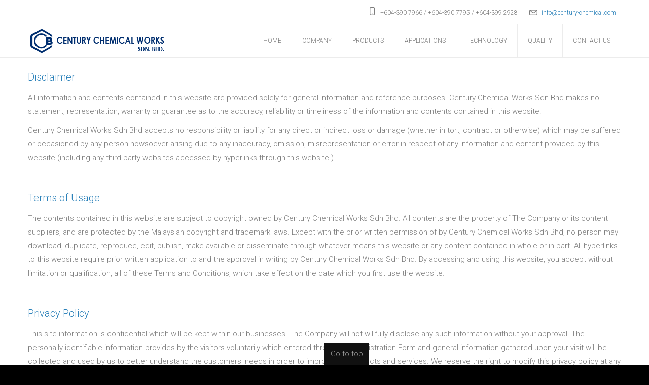

--- FILE ---
content_type: text/html; charset=utf-8
request_url: http://century-chemical.com/index.php/index.php/disclaimer
body_size: 5235
content:
<!DOCTYPE html>
<!-- jsn_one_pro 1.0.1 -->
<html lang="en-gb" dir="ltr">
<head>
	  <base href="http://century-chemical.com/index.php/index.php/disclaimer" />
  <meta http-equiv="content-type" content="text/html; charset=utf-8" />
  <meta name="keywords" content="water purification malaysia,
water treatment malaysia,
activated carbon powder malaysia,
chemical manufacturer penang,
activated carbon,
activated carbon manufacture,
activated carbon malaysia,
MALBON,
activated, carbon,
Activated Carbon Manufacturer Malaysia,
Activated Carbon Supplier Penang,
Activated Carbon Malaysia,
Activated Carbon Factory Malaysia,
Activated Carbon Water Treatment Malaysia,
Activated Carbon Food Manufacturer Malaysia
Activated Carbon Perai,
Activated Carbon Chemical Perai,
Activated Carbon Prai" />
  <meta name="description" content="Joint-venture concern between Japanese and Malaysian industrialists that manufacturers powdered activated carbon under the registered trade name MALBON" />
  <meta name="generator" content="Joomla! - Open Source Content Management" />
  <title>Disclaimer</title>
  <link href="http://century-chemical.com/index.php/disclaimer" rel="canonical" />
  <link href="/templates/jsn_one_pro/favicon.ico" rel="shortcut icon" type="image/vnd.microsoft.icon" />
  <link rel="stylesheet" href="/media/system/css/modal.css" type="text/css" />
  <link rel="stylesheet" href="/components/com_imageshow/assets/css/style.css" type="text/css" />
  <link rel="stylesheet" href="/media/jui/css/bootstrap.min.css" type="text/css" />
  <link rel="stylesheet" href="/media/jui/css/bootstrap-responsive.min.css" type="text/css" />
  <link rel="stylesheet" href="/media/jui/css/bootstrap-extended.css" type="text/css" />
  <link rel="stylesheet" href="/plugins/system/jsntplframework/assets/3rd-party/bootstrap/css/bootstrap-frontend.min.css" type="text/css" />
  <link rel="stylesheet" href="/plugins/system/jsntplframework/assets/3rd-party/bootstrap/css/bootstrap-responsive-frontend.min.css" type="text/css" />
  <link rel="stylesheet" href="/templates/system/css/system.css" type="text/css" />
  <link rel="stylesheet" href="/templates/system/css/general.css" type="text/css" />
  <link rel="stylesheet" href="/templates/jsn_one_pro/css/template.css" type="text/css" />
  <link rel="stylesheet" href="/templates/jsn_one_pro/css/template_pro.css" type="text/css" />
  <link rel="stylesheet" href="/templates/jsn_one_pro/css/colors/blue.css" type="text/css" />
  <link rel="stylesheet" href="/templates/jsn_one_pro/css/styles/business.css" type="text/css" />
  <link rel="stylesheet" href="/templates/jsn_one_pro/css/layouts/jsn_wide.css" type="text/css" />
  <link rel="stylesheet" href="/templates/jsn_one_pro/css/layouts/jsn_mobile.css" type="text/css" />
  <link rel="stylesheet" href="/templates/jsn_one_pro/ext/j2store/jsn_ext_j2store.css" type="text/css" />
  <link rel="stylesheet" href="/templates/jsn_one_pro/css/custom.css" type="text/css" />
  <style type="text/css">
.fullwidth {
	width: 100% !important;
}


		div.jsn-modulecontainer ul.menu-mainmenu ul {
			width: 200px;
		}
		div.jsn-modulecontainer ul.menu-mainmenu ul ul {
		
				margin-left: 190px;
			
		}
		div.jsn-modulecontainer ul.menu-mainmenu li.jsn-submenu-flipback ul ul {
		
				right: 190px;
			
		}
		#jsn-pos-toolbar div.jsn-modulecontainer ul.menu-mainmenu ul ul {
		
				margin-right: 190px;
				margin-left : auto
		}
	
	div.jsn-modulecontainer ul.menu-sidemenu ul {
		width: 200px;
	}
	div.jsn-modulecontainer ul.menu-sidemenu li ul {
		right: -217px;
		right: -215px\9;
	}
	body.jsn-direction-rtl div.jsn-modulecontainer ul.menu-sidemenu li ul {
		left: -217px;
		left: -215px\9;
		right: auto;
	}
	}
  </style>
  <script src="/media/system/js/mootools-core.js" type="text/javascript"></script>
  <script src="/media/system/js/core.js" type="text/javascript"></script>
  <script src="/media/system/js/mootools-more.js" type="text/javascript"></script>
  <script src="/media/system/js/modal.js" type="text/javascript"></script>
  <script src="/media/jui/js/jquery.min.js" type="text/javascript"></script>
  <script src="/media/jui/js/jquery-noconflict.js" type="text/javascript"></script>
  <script src="/media/jui/js/jquery-migrate.min.js" type="text/javascript"></script>
  <script src="/media/jui/js/bootstrap.min.js" type="text/javascript"></script>
  <script src="/media/system/js/caption.js" type="text/javascript"></script>
  <script src="/plugins/system/jsntplframework/assets/joomlashine/js/noconflict.js" type="text/javascript"></script>
  <script src="/plugins/system/jsntplframework/assets/joomlashine/js/utils.js" type="text/javascript"></script>
  <script src="/templates/jsn_one_pro/js/jsn_template.js" type="text/javascript"></script>
  <script src="/templates/jsn_one_pro/js/custom.js" type="text/javascript"></script>
  <script type="text/javascript">

		jQuery(function($) {
			SqueezeBox.initialize({});
			SqueezeBox.assign($('a.modal').get(), {
				parse: 'rel'
			});
		});
		function jModalClose() {
			SqueezeBox.close();
		}(function($){
				$('.dropdown-toggle').dropdown();
				})(jQuery);jQuery(window).on('load',  function() {
				new JCaption('img.caption');
			});
				JSNTemplate.initTemplate({
					templatePrefix			: "jsn_one_pro_",
					templatePath			: "/templates/jsn_one_pro",
					enableRTL				: 0,
					enableGotopLink			: 1,
					enableMobile			: 1,
					enableMobileMenuSticky	: 1,
					enableDesktopMenuSticky	: 1,
					responsiveLayout		: ["mobile","wide"]
				});
			
  </script>
  <meta name="viewport" content="width=device-width, initial-scale=1.0, maximum-scale=1.0, user-scalable=no" />

	<!-- html5.js and respond.min.js for IE less than 9 -->
	<!--[if lt IE 9]>
		<script src="http://html5shim.googlecode.com/svn/trunk/html5.js"></script>
		<script src="/plugins/system/jsntplframework/assets/3rd-party/respond/respond.min.js"></script>
	<![endif]-->
	<script>

  (function(i,s,o,g,r,a,m){i['GoogleAnalyticsObject']=r;i[r]=i[r]||function(){

  (i[r].q=i[r].q||[]).push(arguments)},i[r].l=1*new Date();a=s.createElement(o),

  m=s.getElementsByTagName(o)[0];a.async=1;a.src=g;m.parentNode.insertBefore(a,m)

  })(window,document,'script','//www.google-analytics.com/analytics.js','ga');

 

  ga('create', 'UA-65429113-1', 'auto');

  ga('send', 'pageview');

 

</script><link rel="stylesheet" href="/plugins/system/pagebuilder/assets/3rd-party/bootstrap3/css/bootstrap.min.css" type="text/css" />
<link rel="stylesheet" href="/plugins/system/pagebuilder/assets/css/pagebuilder.css" type="text/css" />
<link rel="stylesheet" href="/plugins/system/pagebuilder/assets/css/jsn-gui-frontend.css" type="text/css" />
<link rel="stylesheet" href="/plugins/system/pagebuilder/assets/css/front_end.css" type="text/css" />
<link rel="stylesheet" href="/plugins/system/pagebuilder/assets/css/front_end_responsive.css" type="text/css" />
<script src="/plugins/system/pagebuilder/assets/js/joomlashine.noconflict.js" type="text/javascript"></script>
<script src="/plugins/system/pagebuilder/assets/3rd-party/bootstrap3/js/bootstrap.min.js" type="text/javascript"></script>
<script type="text/javascript"></script>
<style></style>
</head>
<body id="jsn-master" class="jsn-textstyle-business jsn-color-blue jsn-direction-ltr jsn-responsive jsn-mobile jsn-joomla-30  jsn-com-content jsn-view-article jsn-itemid-503">
	<a name="top" id="top"></a>
		<div id="jsn-page">
			<div id="jsn-topheader">
			<div id="jsn-topheader-inner" class="clearafter">
							<div id="jsn-pos-top" class="pull-right">
					<div class="display-desktop jsn-modulecontainer"><div class="jsn-modulecontainer_inner"><div class="jsn-modulecontent">
<div  >
	<div class="demo-top-info">
	<span>	<i class="jsn-icon-mobile"></i> +604-390 7966 / +604-390 7795 / +604-399 2928</span>
	<span>	<i class="jsn-icon-email"></i> <a href="/cdn-cgi/l/email-protection#0e676068614e6d6b607a7b7c77236d666b63676d6f62206d6163"><span class="__cf_email__" data-cfemail="5f363139301f3c3a312b2a2d26723c373a32363c3e33713c3032">[email&#160;protected]</span></a></span> 
</div></div><div class="clearbreak"></div></div></div></div>
					<div class="clearbreak"></div>
				</div>
						</div>
		</div>
			<div id="jsn-header">
			<div id="jsn-header-inner" class="clearafter">
								<div id="jsn-logo" class="pull-left">
				<a href="/index.php" title=""><img src="/images/icentury/logo.png" alt="" id="jsn-logo-desktop" /></a>				</div>
							<div id="jsn-menu" class="pull-right">
									<div id="jsn-pos-mainmenu">
						<div class=" jsn-modulecontainer"><div class="jsn-modulecontainer_inner"><div class="jsn-modulecontent"><span class="jsn-menu-toggle"><i class="jsn-icon-menu"></i></span>
<ul class="menu-mainmenu">
<li  class="first   "><a class="clearfix" href="/index.php" >
	<i class="jsn-icon-home "></i>
	<span>
		<span class="jsn-menutitle">Home</span>	</span>
</a></li><li  class="parent   "><a class="clearfix" href="/index.php/company" >
	<i class="jsn-icon-image "></i>
	<span>
		<span class="jsn-menutitle">Company</span>	</span>
</a><span class="jsn-menu-toggle"><i class="jsn-icon-menu"></i></span><ul><li  class="first"><a class="clearfix" href="/index.php/company/halal-policy" >
	<i class=" "></i>
	<span>
		<span class="jsn-menutitle">HALAL Policy</span>	</span>
</a></li><li  class=""><a class="clearfix" href="/index.php/company/quality-policy" >
	<i class=" "></i>
	<span>
		<span class="jsn-menutitle">Quality Policy</span>	</span>
</a></li><li  class=""><a class="clearfix" href="/index.php/company/environment-policy" >
	<i class=" "></i>
	<span>
		<span class="jsn-menutitle">Environment Policy</span>	</span>
</a></li><li  class=""><a class="clearfix" href="/index.php/company/safety-and-health-policy" >
	<i class=" "></i>
	<span>
		<span class="jsn-menutitle">Safety & Health Policy</span>	</span>
</a></li><li  class=""><a class="clearfix" href="/index.php/company/product-food-safety-policy" >
	<i class=" "></i>
	<span>
		<span class="jsn-menutitle">Product Food Safety Policy</span>	</span>
</a></li><li  class=""><a class="clearfix" href="/index.php/company/code-of-conduct-esg-policy" >
	<i class=" "></i>
	<span>
		<span class="jsn-menutitle">Code of Conduct & ESG Policy</span>	</span>
</a></li><li  class="last"><a class="clearfix" href="/index.php/company/corporate-social-responsibility" >
	<i class=" "></i>
	<span>
		<span class="jsn-menutitle">Corporate Social Responsibility</span>	</span>
</a></li></ul></li><li  class="parent   "><a class="clearfix" href="/index.php/product" >
	<i class="jsn-icon-star "></i>
	<span>
		<span class="jsn-menutitle">Products</span>	</span>
</a><span class="jsn-menu-toggle"><i class="jsn-icon-menu"></i></span><ul><li  class="first"><a class="clearfix" href="/index.php/product/malbon-pure" >
	<i class=" "></i>
	<span>
		<span class="jsn-menutitle">MALBON® Pure</span>	</span>
</a></li><li  class=""><a class="clearfix" href="/index.php/product/malbon-supreme" >
	<i class=" "></i>
	<span>
		<span class="jsn-menutitle">MALBON® Supreme</span>	</span>
</a></li><li  class=""><a class="clearfix" href="/index.php/product/malbon-enhanced" >
	<i class=" "></i>
	<span>
		<span class="jsn-menutitle">MALBON® Enhanced</span>	</span>
</a></li><li  class=""><a class="clearfix" href="/index.php/product/malbon-high" >
	<i class=" "></i>
	<span>
		<span class="jsn-menutitle">MALBON® High</span>	</span>
</a></li><li  class=""><a class="clearfix" href="/index.php/product/malbon-medium" >
	<i class=" "></i>
	<span>
		<span class="jsn-menutitle">MALBON® Medium</span>	</span>
</a></li><li  class="last"><a class="clearfix" href="/index.php/product/malbon-generic" >
	<i class=" "></i>
	<span>
		<span class="jsn-menutitle">MALBON® Generic</span>	</span>
</a></li></ul></li><li  class="  "><a class="clearfix" href="/index.php/applications" >
	<i class="jsn-icon-user "></i>
	<span>
		<span class="jsn-menutitle">Applications</span>	</span>
</a></li><li  class="parent   "><a class="clearfix" href="/index.php/technology" >
	<i class="jsn-icon-settings "></i>
	<span>
		<span class="jsn-menutitle">Technology</span>	</span>
</a><span class="jsn-menu-toggle"><i class="jsn-icon-menu"></i></span><ul><li  class="first"><a class="clearfix" href="/index.php/technology/pre-activation" >
	<i class=" "></i>
	<span>
		<span class="jsn-menutitle">Pre-Activation</span>	</span>
</a></li><li  class=""><a class="clearfix" href="/index.php/technology/avtivation" >
	<i class=" "></i>
	<span>
		<span class="jsn-menutitle">Activation</span>	</span>
</a></li><li  class=""><a class="clearfix" href="/index.php/technology/acid-washing" >
	<i class=" "></i>
	<span>
		<span class="jsn-menutitle">Acid Washing</span>	</span>
</a></li><li  class=""><a class="clearfix" href="/index.php/technology/post-activation" >
	<i class=" "></i>
	<span>
		<span class="jsn-menutitle">Post-Activation</span>	</span>
</a></li><li  class="last"><a class="clearfix" href="/index.php/technology/storage" >
	<i class=" "></i>
	<span>
		<span class="jsn-menutitle">Storage</span>	</span>
</a></li></ul></li><li  class=""><a class="clearfix" href="/index.php/quality" >
	<i class=" "></i>
	<span>
		<span class="jsn-menutitle">Quality</span>	</span>
</a></li><li  class="last"><a class="clearfix" href="/index.php/contact" >
	<i class=" "></i>
	<span>
		<span class="jsn-menutitle">Contact Us</span>	</span>
</a></li></ul><div class="clearbreak"></div></div></div></div>
					</div>
									<span id="jsn-desktopswitch">
						<a href="#" onclick="javascript: JSNUtils.setTemplateAttribute('jsn_one_pro_','mobile','no'); return false;"><i class="jsn-icon-monitor"></i></a>
					</span>
					<span id="jsn-mobileswitch">
						<a href="#" onclick="javascript: JSNUtils.setTemplateAttribute('jsn_one_pro_','mobile','yes'); return false;"><i class="jsn-icon-mobile"></i></a>
					</span>
					            <div class="clearbreak"></div>
				</div>
						</div>
		</div>

		<div id="jsn-body">
						<div id="jsn-content" class="">
				<div id="jsn-content_inner" class="row-fluid">
						<div id="jsn-maincontent" class="span12 order1 ">
					<div id="jsn-maincontent_inner" class="row-fluid">
								<div id="jsn-centercol" class="span12 order1 "><div id="jsn-centercol_inner">
									<div id="jsn-mainbody-content" class=" jsn-hasmainbody">
											<div id="jsn-mainbody">
										<div id="system-message-container">
	</div>

										<div class="item-page">
	
		<div class="jsn-article-toolbar">
							<div class="clearfix"></div>
	</div>
		
								<p style="color: #2980b9; font-size: 20px;">Disclaimer</p>
<p>All information and contents contained in this website are provided solely for general information and reference purposes. Century Chemical Works Sdn Bhd makes no statement, representation, warranty or guarantee as to the accuracy, reliability or timeliness of the information and contents contained in this website.</p>
<p>Century Chemical Works Sdn Bhd accepts no responsibility or liability for any direct or indirect loss or damage (whether in tort, contract or otherwise) which may be suffered or occasioned by any person howsoever arising due to any inaccuracy, omission, misrepresentation or error in respect of any information and content provided by this website (including any third-party websites accessed by hyperlinks through this website.)</p>
<p> </p>
<p style="color: #2980b9; font-size: 20px;">Terms of Usage</p>
<p>The contents contained in this website are subject to copyright owned by Century Chemical Works Sdn Bhd. All contents are the property of The Company or its content suppliers, and are protected by the Malaysian copyright and trademark laws. Except with the prior written permission of by Century Chemical Works Sdn Bhd, no person may download, duplicate, reproduce, edit, publish, make available or disseminate through whatever means this website or any content contained in whole or in part. All hyperlinks to this website require prior written application to and the approval in writing by Century Chemical Works Sdn Bhd. By accessing and using this website, you accept without limitation or qualification, all of these Terms and Conditions, which take effect on the date which you first use the website.</p>
<p> </p>
<p style="color: #2980b9; font-size: 20px;">Privacy Policy</p>
<p>This site information is confidential which will be kept within our businesses. The Company will not willfully disclose any such information without your approval. The personally-identifiable information provides by the visitors voluntarily which entered through our Registration Form and general information gathered upon your visit will be collected and used by us to better understand the customers' needs in order to improve our products and services. We reserve the right to modify this privacy policy at any time without notice or liability.</p>
<p> </p>
<p style="color: #2980b9; font-size: 20px;">Security</p>
<p>We will protect the personally-identifiable information from any disclosure, alteration or unauthorized access by third parties but no guarantee due to whatsoever factors beyond our controls.</p>
<p> </p>
<p style="color: #2980b9; font-size: 20px;">Links to Other Web Sites</p>
<p>This site may link to other web sites that not related to Century Chemical Works Sdn Bhd. We shall not be liable or responsible for any content on those web sites and it is advisable to refer to the privacy policy of those web sites.</p>
	
							 </div>

									</div>
									</div>
		        				</div></div> <!-- end centercol -->
        				</div></div> <!-- end jsn-maincontent -->
		            </div>
	</div> <!-- end of jsn-content -->
							<div id="jsn-content-bottom-below">
					<div id="jsn-content-bottom-below-inner">
						<div id="jsn-pos-content-bottom-below" class="jsn-modulescontainer jsn-horizontallayout jsn-modulescontainer4 row-fluid">
							<div class=" jsn-modulecontainer span3"><div class="jsn-modulecontainer_inner"><h3 class="jsn-moduletitle"><span>Products</span></h3><div class="jsn-modulecontent"><span class="jsn-menu-toggle"><i class="jsn-icon-menu"></i></span>
<ul class="menu-treemenu menu-icon-menu">
<li  class="first"><a class="clearfix" href="/index.php/malbon-pure" >
	<i class=" "></i>
	<span>
		<span class="jsn-menutitle">MALBON® Pure</span>	</span>
</a></li><li  class=""><a class="clearfix" href="/index.php/malbon-supreme" >
	<i class=" "></i>
	<span>
		<span class="jsn-menutitle">MALBON® Supreme</span>	</span>
</a></li><li  class="last"><a class="clearfix" href="/index.php/malbon-enhanced" >
	<i class=" "></i>
	<span>
		<span class="jsn-menutitle">MALBON® Enhanced</span>	</span>
</a></li></ul><div class="clearbreak"></div></div></div></div><div class=" jsn-modulecontainer span3"><div class="jsn-modulecontainer_inner"><h3 class="jsn-moduletitle"><span>Products</span></h3><div class="jsn-modulecontent"><span class="jsn-menu-toggle"><i class="jsn-icon-menu"></i></span>
<ul class="menu-treemenu menu-icon-menu">
<li  class="first"><a class="clearfix" href="/index.php/malbon-high" >
	<i class=" "></i>
	<span>
		<span class="jsn-menutitle">MALBON® High</span>	</span>
</a></li><li  class=""><a class="clearfix" href="/index.php/malbon-medium" >
	<i class=" "></i>
	<span>
		<span class="jsn-menutitle">MALBON® Medium</span>	</span>
</a></li><li  class="last"><a class="clearfix" href="/index.php/malbon-generic" >
	<i class=" "></i>
	<span>
		<span class="jsn-menutitle">MALBON® Generic</span>	</span>
</a></li></ul><div class="clearbreak"></div></div></div></div><div class=" jsn-modulecontainer span3"><div class="jsn-modulecontainer_inner"><h3 class="jsn-moduletitle"><span>Browse</span></h3><div class="jsn-modulecontent"><span class="jsn-menu-toggle"><i class="jsn-icon-menu"></i></span>
<ul class="menu-treemenu menu-icon-menu">
<li  class="first"><a class="clearfix" href="/index.php/career" >
	<i class=" "></i>
	<span>
		<span class="jsn-menutitle">Career</span>	</span>
</a></li><li  class="current active"><a class="current clearfix" href="/index.php/disclaimer" >
	<i class=" "></i>
	<span>
		<span class="jsn-menutitle">Disclaimer</span>	</span>
</a></li><li  class="last"><a class="clearfix" href="/index.php/sitemap" >
	<i class=" "></i>
	<span>
		<span class="jsn-menutitle">Sitemap</span>	</span>
</a></li></ul><div class="clearbreak"></div></div></div></div><div class=" jsn-modulecontainer span3"><div class="jsn-modulecontainer_inner"><h3 class="jsn-moduletitle"><span>Keep In Touch</span></h3><div class="jsn-modulecontent"><span class="jsn-menu-toggle"><i class="jsn-icon-menu"></i></span>
<ul class="menu-treemenu menu-icon-menu">
<li  class="first"><a class="clearfix" href="/index.php/contact-us" >
	<i class=" "></i>
	<span>
		<span class="jsn-menutitle">Contact Us</span>	</span>
</a></li><li  class="last"><a class="clearfix" href="/index.php/upcoming-event" >
	<i class=" "></i>
	<span>
		<span class="jsn-menutitle">Upcoming Events</span>	</span>
</a></li></ul><div class="clearbreak"></div></div></div></div>
						</div>
					</div>
				</div>
						</div>
			<div id="jsn-footer">
			<div id="jsn-footer-inner">
				<div id="jsn-footermodules" class="jsn-modulescontainer jsn-modulescontainer1 row-fluid">
								<div id="jsn-pos-bottom" class="span12">
						<div class=" jsn-modulecontainer"><div class="jsn-modulecontainer_inner"><div class="jsn-modulecontent">Copyright &copy;2026 Century Chemical Works Sdn. Bhd.<div class="clearbreak"></div></div></div></div>
					</div>
								<div class="clearbreak"></div>
				</div>
			</div>
		</div>
		</div>
			<a id="jsn-gotoplink" href="/index.php/index.php/disclaimer#top">
			<span>Go to top</span>
		</a>
	
<script data-cfasync="false" src="/cdn-cgi/scripts/5c5dd728/cloudflare-static/email-decode.min.js"></script><script defer src="https://static.cloudflareinsights.com/beacon.min.js/vcd15cbe7772f49c399c6a5babf22c1241717689176015" integrity="sha512-ZpsOmlRQV6y907TI0dKBHq9Md29nnaEIPlkf84rnaERnq6zvWvPUqr2ft8M1aS28oN72PdrCzSjY4U6VaAw1EQ==" data-cf-beacon='{"version":"2024.11.0","token":"87f21c2b39714d998ed5af9c5dd4461d","r":1,"server_timing":{"name":{"cfCacheStatus":true,"cfEdge":true,"cfExtPri":true,"cfL4":true,"cfOrigin":true,"cfSpeedBrain":true},"location_startswith":null}}' crossorigin="anonymous"></script>
</body>
</html>


--- FILE ---
content_type: text/css
request_url: http://century-chemical.com/templates/jsn_one_pro/css/template_pro.css
body_size: 6775
content:
/**
* @author    JoomlaShine.com http://www.joomlashine.com
* @copyright Copyright (C) 2008 - 2011 JoomlaShine.com. All rights reserved.
* @license   JoomlaShine.com Proprietary License
*/
@import url(font-icons/style.css);
[class^="jsn-icon-"]:before,
[class*="jsn-icon-"]:before {
	font-family: 'JSN-Mini-Icon';
}
[class^="jsn-icon-"],
[class*="jsn-icon-"] {
	line-height: inherit;
	font-family: inherit;
}
a {
	transition: color 0.3s ease-in-out;
	-moz-transition: color 0.3s ease-in-out;
	-webkit-transition: color 0.3s ease-in-out;
}
/* ============================== DEFAULT HTML ============================== */
/* ============================== LAYOUT ============================== */
/* =============== LAYOUT - GENERAL LAYOUT =============== */
#jsn-master {
	position: relative;
	-webkit-transition: all 0.5s;
	-moz-transition: all 0.5s;
	transition: all 0.5s;
}
#jsn-page {
	transition: width 0.3s ease-in-out;
	-moz-transition: width 0.3s ease-in-out;
	-webkit-transition: width 0.3s ease-in-out;
}
div#jsn-pos-breadcrumbs.display-mobile,
div.jsn-modulecontainer.display-mobile,
div#jsn-pos-breadcrumbs.display-tablet,
div.jsn-modulecontainer.display-tablet,
div#jsn-pos-breadcrumbs.display-smartphone,
div.jsn-modulecontainer.display-smartphone {
	display: none;
}
div#jsn-pos-breadcrumbs.display-desktop,
div.jsn-modulecontainer.display-desktop {
	display: block;
}
/* =============== LAYOUT - HEADER AREA =============== */
#jsn-header {
	transition: background-color 0.5s ease-in-out;
	-moz-transition: background-color 0.3s ease-in-out;
	-webkit-transition: background-color 0.3s ease-in-out;
}
#jsn-logo #jsn-logo-mobile {
	display: none;
}
#jsn-logo .jsn-topheading {
	display: none;
}
/* =============== LAYOUT - MENU AREA =============== */
#jsn-menu div.jsn-modulecontainer {
	float: left;
	margin:0;
}
/* =============== MENU SUFFIX =============== */
div.display-dropdown.jsn-modulecontainer .jsn-modulecontent {
	visibility: hidden;
	position: absolute;
	right: -1px;
	z-index: 1000;
	background: #fbfbfb;
	padding: 15px;
	min-width: 200px;
	opacity: 0;
	border: 1px solid #ececec;
	-webkit-transition: all .3s ease-in-out;
   	-moz-transition: all .3s ease-in-out;
    -ms-transition: all .3s ease-in-out;
 	-o-transition: all .3s ease-in-out;
    transition: all .3s ease-in-out;
	box-sizing: border-box;
	-moz-box-sizing: border-box;
	-webkit-box-sizing: border-box;
}
.jsn-modulecontainer.display-dropdown .jsn-modulecontainer_inner {
	position: relative;
}
.jsn-modulecontainer[class*="display-"] h3.jsn-moduletitle {
	padding: 0;
	font-size: 1.1em;
	cursor: pointer;
}
.jsn-modulecontainer.display-dropdown.jsn-dropdown-active .jsn-modulecontent {
	opacity: 1;
	visibility: visible;
}
#jsn-menu .jsn-modulecontainer[class*="display-"] {
	margin: 0;
	border-right: 1px solid #ececec;
}
#jsn-menu .jsn-modulecontainer.display-dropdown h3.jsn-moduletitle {
	padding:  22px 15px;
	color: #999;
	text-transform: uppercase;
	font-size: 12px;
	line-height: 21px;
	height: 21px;
}
#jsn-menu .jsn-modulecontainer.display-dropdown.richmenu h3.jsn-moduletitle {
	padding: 31px 15px;
}
#jsn-menu .jsn-modulecontainer.display-dropdown h3.jsn-moduletitle span {
	line-height: 1.5;
}
#jsn-menu .jsn-modulecontainer.display-dropdown h3.jsn-moduletitle,
#jsn-menu .jsn-modulecontainer.display-inline .jsn-modulecontent  {
	margin: 0;
}
#jsn-menu .jsn-modulecontainer.display-dropdown.richmenu h3.jsn-moduletitle,
#jsn-menu .jsn-modulecontainer.display-inline.richmenu .jsn-modulecontent  {
	margin: 0;
}
.jsn-modulecontainer[class*="display-"] form {
	margin: 0;
	color: #a6a6a6;
}
.jsn-joomla-30 #jsn-menu .jsn-modulecontainer[class*="display-"] form#login-form {
	margin-top: 10px;
	padding-top: 0;
}
.jsn-modulecontainer[class*="display-"] form .search,
.jsn-modulecontainer[class*="display-"] form.form-inline {
	padding: 19px 0 20px;
}
.jsn-modulecontainer[class*="display-"] form input.inputbox {
	width: 180px;
	border-radius: 0;
	border: 1px solid #ececec;
	color: #7d7d7d;
}
.jsn-modulecontainer[class*="display-"] form input#modlgn-remember.inputbox {
	width: inherit;
}
.jsn-modulecontainer[class*="display-"] form .search {
	padding: 18px 10px;
	position: relative;
}
.jsn-modulecontainer[class*="display-"].richmenu form .search {
	padding: 27px 10px;
}
.jsn-modulecontainer[class*="display-"] form .search [class*="jsn-icon"] {
	position: absolute;
	display: block;
	width: 16px;
	height: 16px;
	line-height: 16px;
	font-size: 16px;
	left: 12px;
	top: 50%;
	margin-top: -8px;
	z-index: 9;
}
.jsn-modulecontainer[class*="display-"] form .search input.inputbox {
	position: relative;
	background: none;
	width: 0;
	border: none;
	padding-left: 15px;
	font-size: 13px;
	height: 25px;
	cursor: pointer;
	z-index: 10;
	-webkit-transition: all 0.5s ease-in-out;
	   -moz-transition: all 0.5s ease-in-out;
	    -ms-transition: all 0.5s ease-in-out;
	     -o-transition: all 0.5s ease-in-out;
	        transition: all 0.5s ease-in-out;
}
.jsn-modulecontainer[class*="display-"] form .search input.inputbox:focus {
	width: 120px;
	padding-left: 30px;
	cursor: text; 
}
.jsn-modulecontainer[class*="display-"] form .search input.inputbox + [class*="jsn-icon"] {
	transition: all 0.5s ease-in-out;
	-moz-transition: all 0.5s ease-in-out;
	-webkit-transition: all 0.5s ease-in-out;
}
/* =============== MENU - TOOLBAR POSITION =============== */
#jsn-pos-toolbar div.jsn-modulecontainer {
	float: left;
}
#jsn-pos-toolbar div.jsn-modulecontainer ul.menu-mainmenu ul {
	right: 0;
}
#jsn-pos-toolbar div.jsn-modulecontainer ul.menu-mainmenu ul li.parent > a {
    background-image: url("../images/icons/icon-arrow-white-rtl.png");
    background-position: 2% center;
    background-repeat: no-repeat;
    padding-left: 16px;
    padding-right: 12px;
}
#jsn-pos-toolbar div.jsn-modulecontainer ul.menu-mainmenu ul li a {
    border-right: 1px solid #162C40;
    text-align: right;
}
/* =============== LAYOUT - CONTENT AREA =============== */
#jsn-gotoplink {
	color: #999;
	z-index: 999;
	padding: 8px 12px;
	display: block;
	background-color: #111;
	position: fixed;
	left: 50%;
	bottom: 0;
}
#jsn-gotoplink:hover {
	color: #e5e5e5;
	text-decoration: none;
	background-color: #333333;
}
/* =============== BACKGROUND POSITION =============== */
#jsn-pos-background {
    margin: 0 auto;
    overflow: hidden;
    position: fixed;
    top: 0;
	text-align: center;
    width: 100%;
    z-index: -100;
}
#jsn-pos-background p {
	margin: 0;
}
#jsn-pos-background img {
	width: 100%;
}
/* ============================== TYPOGRAPHY ============================== */
/* =============== TYPOGRAPHY - TEXT STYLES =============== */
.text-alert {
	border-left: 3px solid #FEABAB;
	background: #FFDFDF url(../images/icons/icon-text-alert.png) no-repeat;
}
.text-info {
	border-left: 3px solid #B7D2F2;
	background: #DBE7F8 url(../images/icons/icon-text-info.png) no-repeat;
}
.text-download {
	border-left: 3px solid #DDEDBC;
	background: #F2F9E5 url(../images/icons/icon-text-download.png) no-repeat;
}
.text-comment {
	border-left: 3px solid #FEEBAB;
	background: #FEF8E1 url(../images/icons/icon-text-comment.png) no-repeat;
}
.text-tip {
	border-left: 3px solid #FEEBAB;
	background: #FFFFD5 url(../images/icons/icon-text-tip.png) no-repeat;
}
.text-attachment {
	border-left: 3px solid #e5e5e5;
	background: #f2f2f2 url(../images/icons/icon-text-attachment.png) no-repeat;
}
.text-video {
	border-left: 3px solid #e5e5e5;
	background: #f2f2f2 url(../images/icons/icon-text-video.png) no-repeat;
}
.text-audio {
	border-left: 3px solid #e5e5e5;
	background: #f2f2f2 url(../images/icons/icon-text-audio.png) no-repeat;
}
.text-tip,
.text-info,
.text-alert,
.text-audio,
.text-video,
.text-comment,
.text-download,
.text-attachment {
	background-position: 18px center;
	padding: 0.8em 0.8em 0.8em 5em;
	min-height: 20px;
}
/* =============== TYPOGRAPHY - LINK STYLES =============== */
/* ----- ICON LINK ----- */
.link-icon {
	display: inline-block;
}
.link-icon[class*="jsn-icon"]:before {
    margin-right: 50px;
    margin-top: -1px;
    font-size: 16px;
    float: left;
}
/* ----- EXTENDED LINK ----- */
.link-icon-ext {
	display: inline-block;
	padding-right: 22px;
	background: url(../images/icons/icons-ext.png) no-repeat right 0;
}
.link-icon-ext.jsn-icon-ext-aim {
	background-position: right 0;
}
.link-icon-ext.jsn-icon-ext-archive {
	background-position: right -86px;
}
.link-icon-ext.jsn-icon-ext-mobile {
	background-position: right -172px;
}
.link-icon-ext.jsn-icon-ext-css {
	background-position: right -258px;
}
.link-icon-ext.jsn-icon-ext-application {
	background-position: right -344px;
}
.link-icon-ext.jsn-icon-ext-doc {
	background-position: right -430px;
}
.link-icon-ext.jsn-icon-ext-feed {
	background-position: right -516px;
}
.link-icon-ext.jsn-icon-ext-movie {
	background-position: right -602px;
}
.link-icon-ext.jsn-icon-ext-flash {
	background-position: right -688px;
}
.link-icon-ext.jsn-icon-ext-calendar {
	background-position: right -774px;
}
.link-icon-ext.jsn-icon-ext-mail {
	background-position: right -860px;
}
.link-icon-ext.jsn-icon-ext-quicktime {
	background-position: right -946px;
}
.link-icon-ext.jsn-icon-ext-msn {
	background-position: right -1032px;
}
.link-icon-ext.jsn-icon-ext-music {
	background-position: right -1118px;
}
.link-icon-ext.jsn-icon-ext-pdf {
	background-position: right -1204px;
}
.link-icon-ext.jsn-icon-ext-powerpoint {
	background-position: right -1290px;
}
.link-icon-ext.jsn-icon-ext-skype {
	background-position: right -1376px;
}
.link-icon-ext.jsn-icon-ext-torrent {
	background-position: right -1462px;
}
.link-icon-ext.jsn-icon-ext-font {
	background-position: right -1548px;
}
.link-icon-ext.jsn-icon-ext-text {
	background-position: right -1634px;
}
.link-icon-ext.jsn-icon-ext-vcard {
	background-position: right -1720px;
}
.link-icon-ext.jsn-icon-ext-windowsmedia {
	background-position: right -1806px;
}
.link-icon-ext.jsn-icon-ext-xls {
	background-position: right -1892px;
}
.link-icon-ext.jsn-icon-ext-yahoo {
	background-position: right -1978px;
}
/* =============== TYPOGRAPHY - TABLE STYLES =============== */
table.table-style {
	background: #ffffff;
	border-collapse: collapse;
	border-spacing: 0;
	color: #404040;
}
table.table-style caption {
	padding: 6px 0;
	text-transform: uppercase;
	text-align: center;
	font-size: 1.2em;
	font-weight: bold;
}
table.table-style td,
table.table-style th {
	padding: 10px;
	border-bottom: 1px solid #DEDEDE;
}
table.table-style th {
	text-align: left;
}
table.table-style .highlight {
	font-size: 14px;
	color: #fff;
}
table.table-style thead th {
	font-size: 1.1em;
	color: #ffffff;
	position: relative;
	overflow: hidden;
	text-align: center;
	padding: 20px 10px;
}
table.table-style thead th.highlight {
	border-top: none;
}
table.table-style tbody th,
table.table-style tbody td {
	vertical-align: top;
	text-align: center;
	border-right: 1px solid #DEDEDE;
	border-left: 1px solid #DEDEDE;
}
table.table-style tbody td.highlight {
	background-color: #999;
}
table.table-style tbody tr.odd {
	background: #f2f2f2;
}
table.table-style tbody tr.odd .highlight {
	background-color: #7E7E7E;
}
table.table-style tbody tr:hover th,
table.table-style tbody tr:hover td {
	background: #E4E4E4;
}
table.table-style tbody tr:hover .highlight {
	background: #737373;
}
table.table-style tfoot {
	border: 1px solid #DEDEDE;
}
table.table-style tfoot th,
table.table-style tfoot td {
	border: none;
	padding: 4px 10px;
	background-color: #d9d9d9;
}
table.table-style tfoot td {
	text-align: right;
}
/* ----- COLOR HEADER TABLE ----- */
table.style-colorheader thead th.highlight {
	background-color: #484848;
	border-right: 1px solid #484848;
}
table.style-colorheader tbody td.highlight {
	border-right: 1px solid #7e7e7e;
}
table.style-colorheader tbody td.highlight {
	border-bottom: 1px solid #a5a5a5;
}
table.style-colorheader tbody tr:last-child td.highlight {
	border-bottom: 1px solid #7e7e7e;
}
/* ----- COLOR STRIPES TABLE ----- */
table.style-colorstripes {
	color: #fff;
}
table.style-colorstripes thead,
table.style-colorstripes tfoot {
	border: none;
}
table.style-colorstripes tbody .highlight {
	color: #333;
	border-bottom: none;
	border-top: 1px solid #fff;
}
/* ----- GREY STRIPES TABLE ----- */
table.style-greystripes thead th {
	background: #404040;
	border-right: 1px groove #999999;
}
/* =============== TYPOGRAPHY - LIST STYLES =============== */
/* ----- ICON LIST ----- */
ul.list-icon {
	list-style-type: none;
}
ul.list-icon li {
	margin: 5px 0;
	position: relative;
	padding-left: 20px;
}
ul.list-icon li .jsn-listbullet {
	top: 0;
	left: 0;
	width: 16px;
	height: 16px;
	position: absolute;
}
/* ----- BULLET NUMBER LIST ----- */
ul.list-number-bullet {
	list-style: none;
}
ul.list-number-bullet li {
	margin-left: 0;
	position: relative;
	padding: 6px 0 6px 40px;
}
ul.list-number-bullet li .jsn-listbullet {
	color: #fff;
	height: 24px;
	font-size: 14px;
	line-height: 24px;
	text-align: center;
	margin: 2px;
	padding: 4px;
	left: 0;
	top: 0;
	width: 24px;
	position: absolute;
	border-radius: 100%;
	-moz-border-radius: 100%;
	-webkit-border-radius: 100%;
}
/* ----- DIGIT NUMBER LIST ----- */
ul.list-number-digit {
	list-style: none;
}
ul.list-number-digit li {
	margin-left: 0;
	position: relative;
	padding: 8px 0 8px 42px;
}
ul.list-number-digit li .jsn-listbullet {
	top: 0;
	left: 0;
	width: 32px;
	display: block;
	font-size: 32px;
	line-height: 100%;
	text-align: right;
	position: absolute;
}
ul.list-number-digit.digit-blue li .jsn-listbullet {
	color: #009aca;
}
ul.list-number-digit.digit-green li .jsn-listbullet {
	color: #429e00;
}
ul.list-number-digit.digit-grey li .jsn-listbullet {
	color: #999999;
}
ul.list-number-digit.digit-orange li .jsn-listbullet {
	color: #e66000;
}
ul.list-number-digit.digit-red li .jsn-listbullet {
	color: #bf0000;
}
ul.list-number-digit.digit-violet li .jsn-listbullet {
	color: #9e0084;
}
/* ----- HORIZONTAL LIST ----- */
ul.list-horizontal {
	margin: 0;
	list-style: none;
}
ul.list-horizontal li {
	display: inline;
	margin: 0 .5em;
}
/* ----- NOBULLET LIST ----- */
ul.list-nobullet {
	margin: 0;
	list-style: none;
}
ul.list-nobullet li {
	margin-left: 0;
	padding-left: 0;
	list-style: none;
}
/* =============== TYPOGRAPHY - FONTICON STYLES =============== */
.link-button .link-icon {
	position: relative;
	padding: 15px;
	line-height: 24px;
	margin: -15px;
}
.link-button .link-icon:after {
    position: absolute;
    top: 0px;
    left: 54px;
    height: 100%;
    border-left: 1px solid rgba(255, 255, 255, 0.3);
    content: "";
}
/* ============================== MENU ============================== */
div.jsn-modulecontainer ul.menu-mainmenu.menu-iconmenu > li > a .jsn-menutitle {
	position: relative;
}
div.jsn-modulecontainer ul.menu-mainmenu > li > a .jsn-menutitle:before {
	content: '';
	position: absolute;
	display: block;
	height: 2px;
	width: 0;
	bottom: 2px;
	-webkit-transition: all 0.5s cubic-bezier(0.175, 0.885, 0.32, 1.8);
	   -moz-transition: all 0.5s cubic-bezier(0.175, 0.885, 0.32, 1.8);
	    -ms-transition: all 0.5s cubic-bezier(0.175, 0.885, 0.32, 1.8);
	     -o-transition: all 0.5s cubic-bezier(0.175, 0.885, 0.32, 1.8);
	        transition: all 0.5s cubic-bezier(0.175, 0.885, 0.32, 1.8);
}
div.jsn-modulecontainer ul.menu-mainmenu.menu-iconmenu > li > a .jsn-menutitle:before {
	bottom: -10px;
}
div.jsn-modulecontainer ul.menu-mainmenu.menu-richmenu > li > a .jsn-menutitle:before {
	bottom: -28px;
}
div.jsn-modulecontainer ul.menu-mainmenu > li:hover > a .jsn-menutitle:before,
div.jsn-modulecontainer ul.menu-mainmenu > li.active > a .jsn-menutitle:before {
	width: 25px;
}
div.jsn-modulecontainer ul.menu-mainmenu ul > li > a .jsn-menutitle:before {
	content: '';
	position: absolute;
	display: block;
	height: 1px;
	width: 0;
	bottom: -1px;
	-webkit-transition: all 0.2s ease-in;
	   -moz-transition: all 0.2s ease-in;
	    -ms-transition: all 0.2s ease-in;
	     -o-transition: all 0.2s ease-in;
	        transition: all 0.2s ease-in;

}
div.jsn-modulecontainer ul.menu-mainmenu li.jsn-submenu-flipback ul > li > a .jsn-menutitle:before {
	right: 0;
}
div.jsn-modulecontainer ul.menu-mainmenu ul > li:hover > a .jsn-menutitle:before,
div.jsn-modulecontainer ul.menu-mainmenu ul > li.active > a .jsn-menutitle:before {
	width: 45px;
	-webkit-transition: all 0.5s cubic-bezier(0.175, 0.885, 0.32, 1.8);
	   -moz-transition: all 0.5s cubic-bezier(0.175, 0.885, 0.32, 1.8);
	    -ms-transition: all 0.5s cubic-bezier(0.175, 0.885, 0.32, 1.8);
	     -o-transition: all 0.5s cubic-bezier(0.175, 0.885, 0.32, 1.8);
	        transition: all 0.5s cubic-bezier(0.175, 0.885, 0.32, 1.8);
}
div.jsn-modulecontainer ul.menu-mainmenu ul li.last > a .jsn-menutitle:before {
	display: none;
}
/* ----- ICONS MENU STYLE ----- */
div.jsn-modulecontainer ul li i[class*="jsn-icon-"] {
    display: none;
}
div.jsn-modulecontainer ul.menu-iconmenu li i[class*="jsn-icon-"] {
    display: inline-block;
    height: 20px;
    line-height: 20px;
    margin-right: 10px;
}
div.jsn-modulecontainer ul.menu-mainmenu.menu-iconmenu li i[class*="jsn-icon-"] {
	font-size: 14px;
}
div.jsn-modulecontainer ul.menu-iconmenu li i[class*="jsn-icon-"]:before {

}
body.jsn-textstyle-news div.jsn-modulecontainer ul.menu-iconmenu li i[class*="jsn-icon-"] {
    margin-top: 2px;
}
div.jsn-modulecontainer ul.menu-iconmenu li i[class*="jsn-icon-"], 
div.jsn-modulecontainer ul.menu-iconmenu > li > a > span {
	float: left;
}
.jsn-menu-toggle {
	display: none;
}
div.jsn-modulecontainer ul.menu-mainmenu ul {
	visibility: hidden;
	visibility: visible\9;
	display: none\9;
	opacity: 0;
	filter: alpha(opacity=0);
	-ms-filter:"progid:DXImageTransform.Microsoft.Alpha(Opacity=0)";
	transition: all 0.3s ease-in-out;
	-moz-transition: all 0.3s ease-in-out;
	-webkit-transition: all 0.3s ease-in-out;
	-webkit-transform: scale(0.8,0.8);
	   -moz-transform: scale(0.8,0.8);
	    -ms-transform: scale(0.8,0.8);
	     -o-transform: scale(0.8,0.8);
	        transform: scale(0.8,0.8);
}
div.jsn-modulecontainer ul.menu-mainmenu li:hover > ul {
	visibility: visible;
	display: block\9;
	opacity: 1;
	filter: alpha(opacity=100);
	-ms-filter:"progid:DXImageTransform.Microsoft.Alpha(Opacity=100)";
	-webkit-transform: scale(1,1);
	   -moz-transform: scale(1,1);
	    -ms-transform: scale(1,1);
	     -o-transform: scale(1,1);
	        transform: scale(1,1);
}
ul.menu-mainmenu.jsn-desktop-on-mobile ul {
	display: none;
}
ul.menu-mainmenu.jsn-desktop-on-mobile li:hover > ul {
	display: block;
}
/* ----- ICON MENU STYLE ----- */
div.jsn-modulecontainer ul.menu-mainmenu.menu-richmenu > li > a.jsn-nodescription {
	padding-bottom: 41px;
}
/* ----- ICON MENU STYLE ----- */
div.jsn-modulecontainer ul.menu-treemenu.menu-iconmenu > li > a > span {
	line-height: 20px;
}
div.jsn-modulecontainer ul.menu-treemenu.menu-richmenu.menu-iconmenu > li > a span {
	line-height: 1.5;
}
/* =============== MENU - MAIN MENU =============== */
#jsn-header.jsn-menu-sticky {
	position: fixed;
	top: 0;
	width: 100%;
	z-index: 9999;
	box-shadow: 0 2px 3px 0 rgba(0, 0, 0, 0.03);
	-moz-box-shadow: 0 2px 3px 0 rgba(0, 0, 0, 0.03);
	-webkit-box-shadow: 0 2px 3px 0 rgba(0, 0, 0, 0.03);
}
#jsn-logo a,
div.jsn-modulecontainer ul.menu-mainmenu li > a {
	transition: all 0.2s ease-in-out;
	-moz-transition: all 0.2s ease-in-out;
	-webkit-transition: all 0.2s ease-in-out;
}
div.jsn-modulecontainer ul.menu-mainmenu.menu-richmenu > li > a span.jsn-menutitle,
div.jsn-modulecontainer ul.menu-mainmenu.menu-iconmenu > li > a span.jsn-menutitle  {
	line-height: 20px;
}
/* ========= MENU - FLIPBACK ========= */
div.jsn-modulecontainer ul.menu-mainmenu li.jsn-submenu-flipback > ul {
	right: 0;
	left: auto;
}
div.jsn-modulecontainer ul.menu-mainmenu li.jsn-submenu-flipback ul ul {
	left: auto;
	margin-left: 0;
}
div.jsn-modulecontainer ul.menu-mainmenu li.jsn-submenu-flipback ul li a {
	text-align: right;
}
div.jsn-modulecontainer ul.menu-mainmenu li.jsn-submenu-flipback ul li.parent > a {
    background-image: url("../images/icons/icon-arrow-black-rtl.png");
    background-position: 0 center;
}
div.jsn-modulecontainer ul.menu-mainmenu li.jsn-submenu-flipback ul li a:before {
	right: 0;
	left: auto;
	direction: rtl;
}
/* =============== MENU - TREE MENU =============== */
/* ----- CURRENT / HOVER STATE ----- */
ul.menu-treemenu li a:hover,
ul.menu-treemenu li a.current {
	transition: all 0.2s ease-in-out;
	-moz-transition: all 0.2s ease-in-out;
	-webkit-transition: all 0.2s ease-in-out;
}
/* =============== MENU - SIDE MENU =============== */
/* ----- GENERAL ----- */
div.jsn-modulecontainer ul.menu-sidemenu,
div.jsn-modulecontainer ul.menu-sidemenu ul {
	margin: 0;
	padding: 0;
	list-style-type: none;
	box-sizing: border-box;
	-moz-box-sizing: border-box;
	-webkit-box-sizing: border-box;
}
div.jsn-modulecontainer ul.menu-sidemenu ul {
	padding: 5px 15px;
	border: 1px solid #ececec;
}
div.jsn-modulecontainer ul.menu-sidemenu li {
	margin: 0;
	padding: 0;
	position: relative;
	border-bottom: 1px solid #ececec\9;
	border-bottom: 1px solid rgba(150,150,150,0.2);
}
div.jsn-modulecontainer ul.menu-sidemenu li ul {
	position: absolute;
	top: 0;
}
div.jsn-modulecontainer ul.menu-sidemenu li a {
	display: block;
	color: #7d7d7d;
	cursor: pointer;
	text-decoration: none;
	transition: all 0.2s ease-in-out;
	-moz-transition: all 0.2s ease-in-out;
	-webkit-transition: all 0.2s ease-in-out;
}
div.jsn-modulecontainer ul.menu-sidemenu > li > a {
	padding: 10px 0;
	color: #999;
}
div.jsn-modulecontainer ul.menu-sidemenu > li.parent > a {
	background: url(../images/icons/icon-arrow-black.png) right center no-repeat;
}
div[class*="solid-"] ul.menu-sidemenu > li.parent > a {
	background-position: calc(100% - 10px) center;
}
div.solid-2 ul.menu-sidemenu > li.parent > a {
	background-image: url(../images/icons/icon-arrow-white.png);
}
ul.menu-sidemenu li > a > span {
	display: block;
}
div.jsn-modulecontainer ul.menu-sidemenu ul {
	background: #fbfbfb;
	padding: 0 15px;
	visibility: hidden;
	visibility: visible\9;
	display: none\9;
	opacity: 0;
	filter: alpha(opacity=0);
	-ms-filter:"progid:DXImageTransform.Microsoft.Alpha(Opacity=0)";
	transition: all 0.3s ease-in-out;
	-moz-transition: all 0.3s ease-in-out;
	-webkit-transition: all 0.3s ease-in-out;
	-webkit-transform: scale(0.8,0.8);
	   -moz-transform: scale(0.8,0.8);
	    -ms-transform: scale(0.8,0.8);
	     -o-transform: scale(0.8,0.8);
	        transform: scale(0.8,0.8);
}
div.jsn-modulecontainer ul.menu-sidemenu li:hover > ul {
	visibility: visible;
	display: block\9;
	opacity: 1;
	filter: alpha(opacity=100);
	-ms-filter:"progid:DXImageTransform.Microsoft.Alpha(Opacity=100)";
	-webkit-transform: scale(1,1);
	   -moz-transform: scale(1,1);
	    -ms-transform: scale(1,1);
	     -o-transform: scale(1,1);
	        transform: scale(1,1);
}
div.jsn-modulecontainer ul.menu-sidemenu li a {
	position: relative;
}
div.jsn-modulecontainer ul.menu-sidemenu li > a:before {
	content: '';
    position: absolute;
    display: block;
    height: 1px;
    width: 0;
    bottom: -1px;
    margin-left: 0px;
    transition: all 0.6s cubic-bezier(0.175, 0.885, 0.32, 1.8);
    -moz-transition: all 0.6s cubic-bezier(0.175, 0.885, 0.32, 1.8);
    -webkit-transition: all 0.6s cubic-bezier(0.175, 0.885, 0.32, 1.8);
}
div.jsn-modulecontainer ul.menu-sidemenu li:hover > a:before,
div.jsn-modulecontainer ul.menu-sidemenu li.active > a:before {
    width: 45px;
}
/* ----- ICON MENU STYLE ----- */
div.jsn-modulecontainer ul.menu-sidemenu li i[class*="jsn-icon-"] {
	display: none;
}
div.jsn-modulecontainer ul.menu-sidemenu.menu-iconmenu li i[class*="jsn-icon-"] {
	display: inline-block;
	font-size: 16px;
	line-height: 18px;
}
div.jsn-modulecontainer ul.menu-sidemenu.menu-iconmenu > li > a > span {
	line-height: 16px;
}
/* ----- RICH MENU STYLE ----- */
div.jsn-modulecontainer ul.menu-sidemenu li a span.jsn-menudescription {
	display: none;
}
div.jsn-modulecontainer ul.menu-sidemenu.menu-richmenu li a span.jsn-menudescription {
	display: block;
}
div.jsn-modulecontainer ul.menu-sidemenu.menu-richmenu.menu-iconmenu > li > a span {
	line-height: 1.5;
}
/* ---------- 1st LEVEL ---------- */
div.jsn-modulecontainer ul.menu-sidemenu ul {
	top: 0;
	position: absolute;
}
div.jsn-modulecontainer ul.menu-sidemenu ul li a {
	display: block;
	cursor: pointer;
	padding: 15px 0;
	font-size: 12px;

}

div.jsn-modulecontainer ul.menu-sidemenu ul li.parent > a {
	background: url(../images/icons/icon-arrow-black.png) right center no-repeat;
}
div.jsn-modulecontainer ul.menu-sidemenu ul ul {
	top: 0;
}
/* 1st LEVEL - CUSTOM MODULE */
div[class*="solid-"] ul.menu-sidemenu > li > a {
	padding: 10px 0;
}
/* ----- ROLLOVER STATE / DISPLAY SUB-MENU OF SELECTED MENU ITEM ----- */
div.jsn-modulecontainer ul.menu-sidemenu li:hover > ul {
	left: auto;
}
/* =============== MENU - TOP MENU =============== */
/* ----- ICON MENU STYLE ----- */
div.jsn-modulecontainer ul.menu-topmenu.menu-iconmenu > li > a {
	line-height: 20px;
}
div.jsn-modulecontainer ul.menu-topmenu.menu-iconmenu li i[class*="jsn-icon-"] {
	height: 16px;
	line-height: 16px;
	font-size: 16px;
}
/* ============================== MOBILE SWITCH ============================== */
#jsn-mobileswitch,
#jsn-desktopswitch {
	display: none;
	padding: 22px 10px;
	float: right;
}
#jsn-mobileswitch a,
#jsn-desktopswitch a {
	display: block;
}
#jsn-mobileswitch a [class*="jsn-icon-"],
#jsn-desktopswitch a [class*="jsn-icon-"] {
	display: block;
	height: 21px;
	width: 21px;
	line-height: 21px;
	font-size: 20px;
}
@media only screen and (max-device-width: 960px) {
	body.jsn-mobile #jsn-desktopswitch,
	body.jsn-desktop #jsn-mobileswitch {
		display: block;
	}
	/* Fix Hover Event on touch mobile devices */
	ul.menu-mainmenu li ul,
 	ul.menu-sidemenu li ul {
		transition: none !important;
		-moz-transition: none !important;
		-webkit-transition: none !important;
		-ms-transition: none !important;
		-o-transition: none !important;
	}
}
/* ============================== SITE TOOLS ============================== */
/* =============== SITE TOOLS - GENERAL PRESENTATION =============== */
#jsn-sitetoolspanel {
	margin: 0;
}
ul#jsn-sitetools-menu ul li a,
ul#jsn-sitetools-inline ul li a {
   	height: 25px;
    width: 25px;
    margin: 3px 5px;
	transition: 0.3s ease-in-out;
	-moz-transition: 0.3s ease-in-out;
	-webkit-transition: 0.3s ease-in-out;
	-o-transition: 0.3s ease-in-out;
}
ul#jsn-sitetools-menu ul li a:last-child,
ul#jsn-sitetools-inline ul li a:last-child {
	margin-bottom: 0;
}
/* ----- DROP DOWN ----- */
ul#jsn-sitetools-menu {
	border-right: 1px solid #ececec;
}
ul#jsn-sitetools-menu,
ul#jsn-sitetools-menu ul {
	list-style: none;
	padding: 0;
	margin: 0;
}
ul#jsn-sitetools-menu {
	padding: 0;
}
ul#jsn-sitetools-menu > li {
	margin: 0;
	padding: 0;
}
ul#jsn-sitetools-menu ul li {
	padding: 10px;
	margin: 0;
}
ul#jsn-sitetools-menu ul li a {
	float: left;
}
ul#jsn-sitetools-menu li a,
ul#jsn-sitetools-inline li a {
	margin: 0;
	padding: 0;
	display: inline-block;
}
ul#jsn-sitetools-menu > li > a {
	position: relative;
	padding: 33px 20px 32px;
	display: block;
}
.richmenu ul#jsn-sitetools-menu > li > a {
	padding: 42px 20px 41px;
}
ul#jsn-sitetools-menu > li > a:before {
	content: "*";
	position: absolute;
	display: block;
	left: 0;
	top: 0;
	bottom: 0;
	right: 0;
	margin: auto;
	font-size: 22px;
	width: 10px;
	height: 2px;
	line-height: 10px;
}
ul#jsn-sitetools-menu li ul {
	z-index: 9999;
	background: #fbfbfb;
	border: 1px solid #ececec;
	position: absolute;
	visibility: hidden;
	visibility: visible\9;
	display: none\9;
	opacity: 0;
	right: -30px;
	filter: alpha(opacity=0);
	-ms-filter:"progid:DXImageTransform.Microsoft.Alpha(Opacity=0)";
	-webkit-transition: all .3s ease-in-out;
	-moz-transition: all .3s ease-in-out;
	-o-transition: all .3s ease-in-out
	-ms-transition: all .3s ease-in-out;
	transition: all .3s ease-in-out;
	-webkit-transform: scale(0.8,0.8);
	   -moz-transform: scale(0.8,0.8);
	    -ms-transform: scale(0.8,0.8);
	     -o-transform: scale(0.8,0.8);
	        transform: scale(0.8,0.8);
}
ul#jsn-sitetools-menu li:hover ul {
	visibility: visible;
	display: block\9;
	right: 0;
	opacity: 1;
	filter: alpha(opacity=100);
	-ms-filter:"progid:DXImageTransform.Microsoft.Alpha(Opacity=100)";
	-webkit-transform: scale(1,1);
	   -moz-transform: scale(1,1);
	    -ms-transform: scale(1,1);
	     -o-transform: scale(1,1);
	        transform: scale(1,1);
}
ul#jsn-sitetools-menu li {
	transition: background 0.3s ease-out;
	-moz-transition: background 0.3s ease-out;
	-webkit-transition: background 0.3s ease-out;
}
ul#jsn-sitetools-menu.sitetool-desktop-on-mobile li ul {
	display: none;
}
ul#jsn-sitetools-menu.sitetool-desktop-on-mobile li:hover ul {
	display: block;
}
/* ----- INLINE ROW ----- */
ul#jsn-sitetools-inline > li > a {
	display: none;
}
ul#jsn-sitetools-inline {
	float: left;
	padding: 0;
	list-style: none;
	margin: 20px 0 15px;
}
ul#jsn-sitetools-inline ul {
	float: right;
	margin: 0;
}
ul#jsn-sitetools-inline li {
	margin: 0;
	float: left;
	padding: 0 5px;
	list-style: none;
}
ul#jsn-sitetools-inline ul li a {
	display: inline-block;
	margin: 0 5px;
}
/* =============== SITE TOOLS - COLOR SELECTOR =============== */
#jsn-selector-blue {
	background-color: #2980B9;
}
#jsn-selector-red {
	background-color: #E95E53;
}
#jsn-selector-green {
	background-color: #6ECE97;
}
#jsn-selector-violet {
	background-color: #8D84E4;
}
#jsn-selector-orange {
	background-color: #F38645;
}
#jsn-selector-grey {
	background-color: #444;
}
#jsn-selector-violet,
#jsn-selector-red,
#jsn-selector-green,
#jsn-selector-orange,
#jsn-selector-blue,
#jsn-selector-grey {
    background-image: url(../images/backgrounds/bg-active.png);
    background-repeat: no-repeat;
    background-position: center center;
    background-size: 0px 0px;
    opacity: 0.8;
}
#jsn-selector-violet:hover,
#jsn-selector-violet.current,
#jsn-selector-red:hover,
#jsn-selector-red.current,
#jsn-selector-green:hover,
#jsn-selector-green.current,
#jsn-selector-blue:hover,
#jsn-selector-blue.current,
#jsn-selector-orange:hover,
#jsn-selector-orange.current,
#jsn-selector-grey:hover,
#jsn-selector-grey.current {
    background-size: 24px 24px;
    opacity: 1;
}
/* =============== MODULE STYLES - MODULE BOXES =============== */
h3.jsn-moduletitle i[class*="jsn-icon-"] {
    margin-right: 8px;
    margin-top: -2px;
    margin-bottom: 2px;
}
/* ----- SOLID BOX STYLE ----- */
div.solid-2 h3.jsn-moduletitle i[class*="jsn-icon-"] {
	color: #fff;
}
/* =============== JOOMLA! EXTENSIONS - COM_CONTACT =============== */
/* ----- STANDARD CONTACT LAYOUT ----- */
div.contact .dl-horizontal dd {
	margin-left: 25px;
}
.jsn-joomla-30 div.search .inputbox {
	width: auto;
	max-width: 100%;
}
button#jform_profile_dob_img.btn {
	height: 30px;
}
/* =============== JOOMLA! EXTENSIONS - MOD_STATISTICS =============== */
dl.stats-module dt {
	float: left;
	width: 65%;
}
dl.stats-module dd {
	margin: 0;
}
/* ============================== JOOMLA 3.0 CORE COMPONENT LAYOUT ============================== */
.jsn-joomla-30 .blog-featured .items-leading h2 {
	padding: 5px 0;
}
/* PAGE PAGINATION */
ul.jsn-pagination li {
	margin: 5px 0;
}
/* ============================== CSS3 EFFECTS ============================== */
/* ----- READ MORE ----- */
.readon {
	border-radius: 100px;
	-moz-border-radius: 100px;
	-webkit-border-radius: 100px;
	transition: 0.3s ease-in-out;
	-moz-transition: 0.3s ease-in-out;
	-webkit-transition: 0.3s ease-in-out;
}
/* ----- GO TOP LINK ----- */
#jsn-gotoplink {
	transition: color 0.3s linear, background 0.3s ease-out;
	-moz-transition: color 0.3s linear, background 0.3s ease-out;
	-webkit-transition: color 0.3s linear, background 0.3s ease-out;
}
/* ----- TYPOGRAPHY STYLE ----- */
/* TEXT STYLES */
.text-box {
	border-radius: 5px;
	-moz-border-radius: 5px;
	-webkit-border-radius: 5px;
	box-shadow: 0 0 2px #999;
	-moz-box-shadow: 0 0 2px #999;
	-webkit-box-shadow: 0 0 2px #999;
}
.text-box-highlight {
	transition: 0.3s ease-out;
	-moz-transition: 0.3s ease-out;
	-webkit-transition: 0.3s ease-out;
}
.text-box-highlight:hover {
	border-radius: 5px;
	-moz-border-radius: 5px;
	-webkit-border-radius: 5px;
	box-shadow: 0 0 2px #999;
	-moz-box-shadow: 0 0 2px #999;
	-webkit-box-shadow: 0 0 2px #999;
}
.text-highlight {
	border-radius: 3px;
	-moz-border-radius: 3px;
	-webkit-border-radius: 3px;
}
/* LINK STYLES */
.link-button,
.link-button a {
	transition: 0.3s ease-out;
	-moz-transition: 0.3s ease-out;
	-webkit-transition: 0.3s ease-out;
}
.link-action {
	transition: color 0.3s linear, background 0.3s ease-out;
	-moz-transition: color 0.3s linear, background 0.3s ease-out;
	-webkit-transition: color 0.3s linear, background 0.3s ease-out;
}
.link-action:hover {
	text-shadow: 0 1px 0 rgba(0,0,0,0.2);
}
.link-highlight {
	transition: 0.3s ease-out;
	-moz-transition: 0.3s ease-out;
	-webkit-transition: 0.3s ease-out;
}
.link-highlight:hover {
	border-radius: 5px;
	-moz-border-radius: 5px;
	-webkit-border-radius: 5px;
	box-shadow: 0 0 2px #999;
	-moz-box-shadow: 0 0 2px #999;
	-webkit-box-shadow: 0 0 2px #999;
}
.link-button.button-light {
	background-color: #bbb;
}
.link-button.button-light:hover {
	background-color: #868686;
}
.link-button.button-dark {
	background-color: #444;
}
.link-button.button-dark:hover {
	background-color: #000;
}
.link-button.button-green,
.jsn-color-green .link-button.button-suit {
	background-color: #6ece97;
}
.link-button.button-green:hover,
.jsn-color-green .link-button.button-suit:hover {
	background-color: #439968;
}
.link-button.button-orange,
.jsn-color-orange .link-button.button-suit {
	background-color: #f38645;
}
.link-button.button-orange:hover,
.jsn-color-orange .link-button.button-suit:hover {
	background-color: #d16627;
}
.link-button.button-blue,
.jsn-color-blue .link-button.button-suit {
	background-color: #2980b9;
}
.link-button.button-blue:hover,
.jsn-color-blue .link-button.button-suit:hover {
	background-color: #115988;
}
.link-button.button-red,
.jsn-color-red .link-button.button-suit {
	background-color: #e95e53;
}
.link-button.button-red:hover,
.jsn-color-red .link-button.button-suit:hover {
	background-color: #c1382d;
}
.link-button.button-cyan {
	background-color: #1abcb6;
}
.link-button.button-cyan:hover {
	background-color: #098e89;
}
.link-button.button-violet,
.jsn-color-violet .link-button.button-suit {
	background-color: #8D84E4;
}
.link-button.button-violet:hover,
.jsn-color-violet .link-button.button-suit:hover {
	background-color: #9059a6;
}
/* TABLE STYLES */
table.table-style th,
table.table-style td {
	transition: background 0.3s ease-out;
	-moz-transition: background 0.3s ease-out;
	-webkit-transition: background 0.3s ease-out;
}
/* LIST STYLES */
ul.list-number-bullet.bullet-blue li .jsn-listbullet {
	background-color: #2980b9;
}
ul.list-number-bullet.bullet-green li .jsn-listbullet {
	background-color: #6ece97;
}
ul.list-number-bullet.bullet-grey li .jsn-listbullet {
	background-color: #d0d0d0;
}
ul.list-number-bullet.bullet-orange li .jsn-listbullet {
	background-color: #f39c12;
}
ul.list-number-bullet.bullet-red li .jsn-listbullet {
	background-color: #e95e53;
}
ul.list-number-bullet.bullet-violet li .jsn-listbullet {
	background-color: #b485c7;
}
/* FORM STYLE */
.inputbox {
	transition: color 0.1s linear, background 0.3s ease-out, border-color 0.3s;
	-moz-transition: color 0.1s linear, background 0.3s ease-out, border-color 0.3s;
	-webkit-transition: color 0.1s linear, background 0.3s ease-out, border-color 0.3s;
}
.button:hover,
.button:active {
	transition: color 0.1s linear, background 0.3s ease-out, background-position 0.3s;
	-moz-transition: color 0.1s linear, background 0.3s ease-out, background-position 0.3s;
	-webkit-transition: color 0.1s linear, background 0.3s ease-out, background-position 0.3s;
}
/* ----- MENU STYLES ----- */
/* GENERAL */
/* Fix Hover Event on touch mobile devices */
@media only screen and (max-width: 960px), (max-device-width: 960px) {
	ul.menu-mainmenu li ul,
 	ul.menu-sidemenu li ul {
		transition: none;
		-moz-transition: none;
		-webkit-transition: none;
		-ms-transition: none;
		-o-transition: none;
    }
}
/* ----- FONT STYLES ----- */
.font-icons-reference ul li {
	margin: 20px 0;
}
.font-icons-reference ul li [class*="jsn-icon-"] {
	font-size: 20px;
	cursor: default;
}
.font-icons-reference ul li [class*="jsn-icon-"]:before {
	font-size: 24px;
	margin-right: 20px;
	transition: all 0.2s ease-in-out;
	-moz-transition: all 0.2s ease-in-out;
	-webkit-transition: all 0.2s ease-in-out;
}
.font-icons-reference ul li:hover [class*="jsn-icon-"]:before {
	transform: scale(1.5,1.5);
	-moz-transform: scale(1.5,1.5);
	-webkit-transform: scale(1.5,1.5);
}
.font-icons-desc {
	margin: 50px 0 !important;
	color: #999;
}
/* ----- OVERRIDE JOOMLA 30 ----- */
.jsn-joomla-30 .calendar .button {
	border-radius: none;
	-moz-border-radius: none;
	-webkit-border-radius: none;
}

/* ============== Override Safari 5 ============== */
@media screen and (-webkit-min-device-pixel-ratio:0) { 
	::i-block-chrome,div.jsn-modulecontainer ul.menu-mainmenu ul {
		transition: none;
		-moz-transition: none;
		-webkit-transition: none;	
	}
}

/* ============== OVERRIDE CSS OF J2STORE ============== */
/* ----- TAG CATEGORY -----*/
.tag-category #adminForm fieldset {
	border: none;
	margin-bottom: 20px;
}
.tag-category input,
.chzn-container-single .chzn-single {
	border-radius: 0;
	box-shadow: none;
	border-color: #e4e4e4;
}
.tag-category .list-striped li {
	border-bottom: 1px solid #e4e4e4;
	padding: 20px;
}
.tag-category .list-striped li h3 {
	margin: 0;
	line-height: 20px;
}
.tag-category  .list-striped {
	border-top: 1px solid #e4e4e4;
}




--- FILE ---
content_type: text/css
request_url: http://century-chemical.com/templates/jsn_one_pro/css/colors/blue.css
body_size: 1232
content:
/**
* @author    JoomlaShine.com http://www.joomlashine.com
* @copyright Copyright (C) 2008 - 2011 JoomlaShine.com. All rights reserved.
* @license   JoomlaShine.com Proprietary License
*/
/* ============================== DEFAULT HTML ============================== */
*::-moz-selection {
	color: #FFF;
	text-shadow: none;
	background: none repeat scroll 0% 0% #8D84E4;
}
a {
	color: #2980B9;
}
a:hover,
a:active,
a:focus {
	color: #104365;
}
/* ============================== LAYOUT ============================== */
/* =============== LAYOUT - OVERALL PAGE =============== */
/* =============== MENU - MAIN MENU =============== */
div.jsn-modulecontainer ul.menu-mainmenu > li a .jsn-menutitle:before {
	background: #2980B9;
}
div.jsn-modulecontainer ul.menu-mainmenu > li > a:hover:before,
div.jsn-modulecontainer ul.menu-mainmenu > li > a.active:before {
    color: #2980B9;
}
div.jsn-modulecontainer ul.menu-mainmenu li:hover > a,
div.jsn-modulecontainer ul.menu-mainmenu li.active > a {
	color: #2980B9;
}
/* =============== MODULE - POSITION TOOLBAR =============== */
#jsn-menu .jsn-modulecontainer.display-dropdown:hover h3.jsn-moduletitle {
	color: #2980B9;
}
/* ============================== TYPOGRAPHY ============================== */
/* =============== TYPOGRAPHY - LINK STYLES =============== */
/* ----- ACTION LINK ----- */
#jsn-page .link-action {
	color: #2980B9;
	border-bottom: 1px solid #2980B9;
}
#jsn-page .link-action:hover {
	background-color: #2980B9;
}
/* ----- HIGHTLIGHT LINK ----- */
li.jsn-highlight a span.jsn-menutitle {
	color: #2980B9;
}
/* ----- COLOR BUTTON ----- */
.link-button.button-color {
	background-color: #2980B9;
}
/* =============== TYPOGRAPHY - TABLE STYLES =============== */
/* ----- COLOR HEADER TABLE ----- */
table.style-colorheader thead th {
	background-color: #2980B9;
	border-right: 1px groove #00B8DF;
}
table.style-colorheader thead th:first-child {
	border-left: 1px solid #8D84E4;
}
/* ----- COLOR STRIPES TABLE ----- */
table.style-colorstripes td,
table.style-colorstripes th {
	border-bottom: 1px solid #2980B9;
	border-right: 1px groove #2980B9;
}
table.style-colorstripes thead th {
	background-color: #02b1d6;
}
table.style-colorstripes thead th.highlight {
	background-color: #12BCDF;
}
table.style-colorstripes tbody tr {
	background-color: #00b8df;
}
table.style-colorstripes tbody .highlight {
	background-color: #DEE9F3;
}
table.style-colorstripes tbody tr.odd {
	background-color: #00a3c6;
}
table.style-colorstripes tbody tr.odd .highlight {
	background-color: #CBDBED;
}
table.style-colorstripes tbody tr:hover th,
table.style-colorstripes tbody tr:hover td {
	background-color: #1D3752;
}
table.style-colorstripes tbody tr:hover .highlight {
	background-color: #BBD0E8;
}
table.style-colorstripes tbody td,
table.style-colorstripes tbody th {
	border-left: none;
	border-right: 1px solid #2980B9;
}
table.style-colorstripes tfoot th,
table.style-colorstripes tfoot td {
	background-color: #1CA0C2;
}
.sectiontableheader {
	background-color: #2980B9;
}
/* ----- GREY STRIPES TABLE ----- */
table.style-greystripes thead th.highlight {
	background-color: #2980B9;
}
/* ============================== MODULE STYLES ============================== */
/* =============== MODULE STYLES - MODULE BOXES =============== */
h3.jsn-moduletitle {
	color: #2980B9;
}
div.richbox-1 h3.jsn-moduletitle span {
	border-color: #2980B9;
}
div.lightbox-1 h3.jsn-moduletitle span:before {
	background: #2980B9;
}
/* ========== DISPLAY INLINE/DROP DOWN MODULR ========== */
.jsn-color-blue .jsn-modulecontainer[class*="display-"] form .search input.inputbox:focus + [class*="jsn-icon"] {
	color: #2980B9;
}
/* ============================== SIDE-MENU/TREE MENU/TOP MENU STYLES ============================== */
/* ----- HOVER/ACTIVE STATE ----- */
div.jsn-modulecontainer ul.menu-sidemenu li:hover > a,
div.jsn-modulecontainer ul.menu-sidemenu li.active > a,
div.jsn-modulecontainer ul.menu-treemenu li:hover > a,
div.jsn-modulecontainer ul.menu-treemenu li.active > a,
div.jsn-modulecontainer ul.menu-topmenu li:hover > a,
div.jsn-modulecontainer ul.menu-topmenu li.active > a {
	color: #2980B9;
}
div.jsn-modulecontainer ul.menu-sidemenu li a:before {
	background: #2980B9;
}
/* ============================== JOOMLA! DEFAULT EXTENSIONS ============================== */
/* =============== JOOMLA! EXTENSIONS - COM_CONTENT =============== */
/* ----- SECTION / CATEGORY BLOG LAYOUT ----- */
/* PAGE PAGINATION */
ul.jsn-pagination li.navigation-page span {
	background-color: #2980B9;
}

--- FILE ---
content_type: text/css
request_url: http://century-chemical.com/templates/jsn_one_pro/css/styles/business.css
body_size: 465
content:
/**
* @author    JoomlaShine.com http://www.joomlashine.com
* @copyright Copyright (C) 2008 - 2011 JoomlaShine.com. All rights reserved.
* @license   JoomlaShine.com Proprietary License
*/
@import url(http://fonts.googleapis.com/css?family=Roboto:300,400,500);
@import url(http://fonts.googleapis.com/css?family=Roboto+Condensed:400,300);
body {
	font-family: 'Roboto',  Arial, Helvetica, sans-serif;
	font-size: 15px;
	font-weight: 300;
}
h1,
h2,
h3,
h4,
h5,
h6,
#jsn-gotoplink,
.page-header,
.subheading-category,
#jsn-menu a,
#jsn-menu span,
.menu-pushmenu a,
.componentheading,
.contentheading,
.link-button,
a.readon,
.text-dropcap p:first-child:first-letter,
p.text-dropcap:first-child:first-letter {
	font-family: 'Roboto', Arial, Helvetica, sans-serif;
	font-weight: 300;
}
h3.jsn-moduletitle {
	font-family: 'Roboto Condensed', sans-serif;
	font-weight: 400;
}
#jsn-menu h3.jsn-moduletitle {
	font-family: 'Roboto', Arial, Helvetica, sans-serif;
	letter-spacing: 0;	
}

--- FILE ---
content_type: text/css
request_url: http://century-chemical.com/templates/jsn_one_pro/css/layouts/jsn_wide.css
body_size: 465
content:
/**
* @author    JoomlaShine.com http://www.joomlashine.com
* @copyright Copyright (C) 2008 - 2011 JoomlaShine.com. All rights reserved.
* @license   JoomlaShine.com Proprietary License
*/
/************************************************************************************
 desktop layout (larger than 1200): common settings for wide desktop screen
*************************************************************************************/
@media only screen and (min-width: 1200px) {
	#jsn-pos-topbar,
	#jsn-topheader-inner,
	#jsn-header-inner,
	#jsn-promo-inner,
	#jsn-pos-content-top,
	#jsn-pos-content-top-below,
	#jsn-content,
	#jsn-content-bottom-inner,
	#jsn-usermodules3-inner,
	#jsn-content-bottom-below-inner,
	#jsn-footer-inner {
		width: 1170px;
	}
	#jsn-maincontent.span12[class*="order"],
	#jsn-content.jsn-hasleft.jsn-hasright #jsn-maincontent.order2 {
		padding: 0;
	}
	#jsn-maincontent.span12 #jsn-centercol.span12 {
		padding: 0;
	}
	#jsn-content.jsn-hasinnerleft:not([class="jsn-hasinnerright"]) #jsn-maincontent.span12 #jsn-centercol {
		padding-right: 20px;
	}
	#jsn-content.jsn-hasinnerright:not([class="jsn-hasinnerleft"]) #jsn-maincontent.span12 #jsn-centercol {
		padding-left: 20px;
	}

}

--- FILE ---
content_type: text/css
request_url: http://century-chemical.com/templates/jsn_one_pro/ext/j2store/jsn_ext_j2store.css
body_size: 4214
content:
/**
* @author    JoomlaShine.com http://www.joomlashine.com
* @copyright Copyright (C) 2008 - 2011 JoomlaShine.com. All rights reserved.
* @license   JoomlaShine.com Proprietary License
*/
/* ============== OVERRIDE TEMPLATE STYLE ============== */
#jsn-mainbody-content {
	padding: 0 0 25px;
}
.blog h2 {
	margin: 0 0 20px;
}
/* ============== CURRENCY MODULE ============== */
#j2store_currency a {
	color: #e4e4e4;
	border: 1px solid #e4e4e4;
	padding: 2px 10px;
	-webkit-transition: all .3s ease-in-out;
	   -moz-transition: all .3s ease-in-out;
	    -ms-transition: all .3s ease-in-out;
	     -o-transition: all .3s ease-in-out;
	        transition: all .3s ease-in-out;
}
#j2store #j2store_currency a.active,
#j2store_currency a:hover {
	color: #ccc;
	border: 1px solid #ccc;
}
/* ============== SHOPPING CART MODULE ============== */
#miniJ2StoreCart {
	margin-bottom: 10px;
}
#jsn-page .j2store-minicart-button .button {
	border-radius: 3px;
}
.jsn-color-blue #jsn-page .j2store-minicart-button .button {
	background: #2980B9;
}
.jsn-color-green #jsn-page .j2store-minicart-button .button {
	background: #6ECE97;
}
.jsn-color-grey #jsn-page .j2store-minicart-button .button {
	background: #668499;
}
.jsn-color-orange #jsn-page .j2store-minicart-button .button {
	background: #F38645;
}
.jsn-color-red #jsn-page .j2store-minicart-button .button {
	background: #e95e53;
}
.jsn-color-violet #jsn-page .j2store-minicart-button .button {
	background: #8d84e4;
}
/* ============== PRODUCT MODULE ============== */
div.jsn-article-toolbar {
	display: none;
}
#jsn-pos-user-top.jsn-modulescontainer {
	padding: 0 0 20px;
	border-bottom: none;
}
ul.j2store_products_container {
	width: 100%;
	display: flex;
	flex-wrap: wrap;
	-moz-flex-wrap: wrap;
	-webkit-flex-wrap: wrap;
	-ms-flex-wrap: wrap;
}
ul.j2store_products_container > li {
	text-align: center;
	display: flex;
	width: 33.3%;
	padding: 15px;
	margin: 0;
	box-sizing: border-box;
	-moz-box-sizing: border-box;
	-wekit-box-sizing: border-box;
}
ul.j2store_products_container > li:first-child,
ul.j2store_products_container > li:nth-child(3n+1) {
	padding-left: 0;
}
ul.j2store_products_container > li:nth-child(3n),
ul.j2store_products_container > li:nth-child(3n+3) {
	padding-right: 0;
}
ul.j2store_products_container li div.j2store_product_item {
	border: 1px solid #e4e4e4;
	width: 100%;
	border-radius: 3px;
	position: relative;
	overflow: hidden;
	width: 100%;
	min-height: 335px;
}
.j2store_product_image_block {
	padding: 20px;
	position: absolute;
	top: 0;
	-webkit-transition: all .3s ease-in-out;
	   -moz-transition: all .3s ease-in-out;
	    -ms-transition: all .3s ease-in-out;
	     -o-transition: all .3s ease-in-out;
	        transition: all .3s ease-in-out;
}
ul.j2store_products_container li div.j2store_product_item:hover .j2store_product_image_block {
	top: -10px;
	opacity: .5;
}
.j2store_product_content_block {
	background: rgba(255,255,255,.8);
	border-top: 1px solid #e4e4e4;
	padding: 10px 20px 20px;
	position: absolute;
	top: 244px;
	width: 100%;
	left: 0;
	height: 100%;
	box-sizing: border-box;
	-moz-box-sizing: border-box;
	-webkit-box-sizing: border-box;
	-webkit-transition: all .3s ease-in-out;
	   -moz-transition: all .3s ease-in-out;
	    -ms-transition: all .3s ease-in-out;
	     -o-transition: all .3s ease-in-out;
	        transition: all .3s ease-in-out;
}
ul.j2store_products_container li div.j2store_product_item:hover .j2store_product_content_block {
	top: 0;
	padding-top: 70px;
	border-top: none;
}
h2.j2store_product_title {
	text-transform: uppercase;
	margin: 0 0 10px;
}
h2.j2store_product_title a {
	color: #3d3d3d;
	font-size: 16px;
	font-weight: 400;
}
.j2store-price1 {
	display: none;
}
.j2store-price .product_price,
.j2store-price .product_special_price {
	font-size: 15px;
	display: inline-block;
	margin-right: 5px;
}
.j2store_product_price strike {
	margin-right: 5px;
}
.jsn-color-blue .j2store .product_price,
.jsn-color-blue .j2store .product_price strike {
	color: #2980B9;
}
.jsn-color-green .j2store .product_price,
.jsn-color-green .j2store .product_price strike {
	color: #6ECE97;
}
.jsn-color-grey .j2store .product_price,
.jsn-color-grey .j2store .product_price strike {
	color: #668499;
}
.jsn-color-orange .j2store .product_price,
.jsn-color-orange .j2store .product_price strike {
	color: #F38645;
}
.jsn-color-red .j2store .product_price,
.jsn-color-red .j2store .product_price strike {
	color: #e95e53;
}
.jsn-color-violet .j2store .product_price,
.jsn-color-violet .j2store .product_price strike {
	color: #8D84E4;
}
.product_special_price { 
	color: red;
}
.j2store-product-info input[type="radio"] {
	margin: -3px 2px 0 0;
}
ul.j2store_products_container li br {
	line-height: 10px;
}
.options {
	margin: 10px 0 15px;
}
.option {
	margin-bottom: 10px;
}
.option span.option-name,
.option span.required {
	display: none;
}
.option input[type="radio"] {
    display: none;
    margin: 5px 10px;
}
.option input[type="radio"] + label {
    border: 2px solid #e4e4e4;
    background: #e4e4e4;
    display: inline-block;
    width: 30px;
    height: 30px;
    position: relative;
    line-height: 30px;
    text-align: center;
    margin: 3px;
    cursor: pointer;
    -webkit-transition: all .3s ease-in-out;
       -moz-transition: all .3s ease-in-out;
        -ms-transition: all .3s ease-in-out;
         -o-transition: all .3s ease-in-out;
            transition: all .3s ease-in-out;
}
.option input[type="radio"] + label:after {
    background: none;
    border: 2px solid #fff;
    content: "";
    display: inline-block;
    height: 30px;
    left: 0;
    position: absolute;
    top: 0;
    width: 30px;
}
span.option-name,
.product_quantity_input span {
	font-weight: 400;
	font-size: 13px;
}
.j2store-product-info label {
	font-weight: 300;
	font-size: 13px;
}
.jsn-color-blue .option input[type="radio"] + label:hover {
	border-color: #2980B9;
}
.jsn-color-green .option input[type="radio"] + label:hover {
	border-color: #6ECE97;
}
.jsn-color-grey .option input[type="radio"] + label:hover {
	border-color: #668499;
}
.jsn-color-orange .option input[type="radio"] + label:hover {
	border-color: #F38645;
}
.jsn-color-red .option input[type="radio"] + label:hover {
	border-color: #e95e53;
}
.jsn-color-violet .option input[type="radio"] + label:hover {
	border-color: #8d84e4;
}
.option input[type="radio"]:checked + label {
    color: #fff;
}
.jsn-color-blue .option input[type="radio"]:checked + label {
    background-color: #2980B9;
    border-color: #2980B9;
}
.jsn-color-green .option input[type="radio"]:checked + label {
    background-color: #6ECE97;
    border-color: #6ECE97;
}
.jsn-color-grey .option input[type="radio"]:checked + label {
    background-color: #668499;
    border-color: #668499;
}
.jsn-color-orange .option input[type="radio"]:checked + label {
    background-color: #F38645;
    border-color: #F38645;
}
.jsn-color-red .option input[type="radio"]:checked + label {
    background-color: #e95e53;
    border-color: #e95e53;
}
.jsn-color-violet .option input[type="radio"]:checked + label {
    background-color: #8d84e4;
    border-color: #8d84e4;
}
.j2store-price {
	margin-bottom: 15px;
}
.product_quantity_input {
	margin: 15px 0;
}
ul.j2store_products_container .product_quantity_input {
	display: none;
}
.j2store .product_quantity_input input {
	margin-bottom: 0;
	height: 16px;
	line-height: 16px;
	box-shadow: none;
	border: 1px solid #e4e4e4;
	border-radius: 0;
	text-align: center;
	border-radius: 3px;
}
div.jsn-modulecontainer ul li.j2store_product_block i[class*="jsn-icon-"] {
    display: inline-block;
}
.j2store_product_sku_category span {
	color: #3d3d3d;
	font-size: 100%;
	margin: 0 0 10px;
}
.j2store_product_sku_category span small {
	font-size: 1em;
}
.j2store_add_to_cart {
	margin: 0;
}
.j2store_add_to_cart span input.j2store_cart_button {
	border: none;
	background: none;
}
.j2store_product_readmore, 
.j2store_add_to_cart span {
	line-height: 30px;
	color: #fff;
	border-radius: 3px;
	padding: 0 10px;
	height: 34px;
	display: inline-block;
	font-size: 14px;
}
.j2store_product_readmore {
	margin-top: 10px;
}
.j2store_add_to_cart span input {
	color: #fff;
	line-height: 34px !important;
	vertical-align: top;
	font-size: 14px;
	font-family: 'roboto', arial, helvetica, sans-serif;
	font-weight: 300;
}
.j2store_product_readmore i,
.j2store_add_to_cart span i {
	border-right: 1px solid rgba(255,255,255,.3);
	padding-right: 9px;
	margin-right: 5px;
	line-height: 34px;
	display: inline-block;
}
.jsn-color-blue .j2store_add_to_cart span,
.jsn-color-blue .j2store_product_readmore {
	background: #2980B9;
}
.jsn-color-green .j2store_add_to_cart span,
.jsn-color-green .j2store_product_readmore {
	background: #6ECE97;
}
.jsn-color-grey .j2store_add_to_cart span,
.jsn-color-grey .j2store_product_readmore {
	background: #668499;
}
.jsn-color-orange .j2store_add_to_cart span,
.jsn-color-orange .j2store_product_readmore {
	background: #F38645;
}
.jsn-color-red .j2store_add_to_cart span,
.jsn-color-red .j2store_product_readmore {
	background: #e95e53;
}
.jsn-color-violet .j2store_add_to_cart span,
.jsn-color-violet .j2store_product_readmore {
	background: #8d84e4;
}
a.j2store_product_readmore:hover {
	color: #fff;
}
.j2store-notification {
    border: 1px solid #fefefe;
    border-radius: 3px;
    box-shadow: 0 0 5px rgba(0, 0, 0, 0.2);
    padding: 20px;
    text-align: center;
    margin-top: -45px;
    display: inline-block;
}
.j2store-notification .message {
	margin-bottom: 5px;
	display: inline-block;
	font-size: 14px;
}
.j2store-notification .cart_dialogue_close {
    background: #333;
    border-radius: 100%;
    font-size: 12px;
    font-weight: 400;
    height: 18px;
    line-height: 15px;
    right: 4px;
    top: 4px;
}
.j2store form {
	margin-bottom: 0 !important;
}
/* ============== CATEGORY PRODUCT ============== */
.items-row {
	display: flex;
	flex-wrap: wrap;
	-moz-flex-wrap: wrap;
	-webkit-flex-wrap: wrap;
	margin-bottom: 25px;
}
.items-row div[class*="span"] {
	margin-left: 2.5%;
}
.items-row .item {
	text-align: center;
	border-radius: 3px;
	border: 1px solid #e4e4e4;
	padding: 20px;
}
.items-row .item .img-intro-left,
.items-row .item .img-intro-right {
	margin: 0;
	float: none;
}
.items-row .item .jsn-article-intro-text {
	display: none;
}
.blog > h2,
.blog > h2 span {
	position: relative;
}
.blog > h2 span.subheading-category {
	display: inline-block;
	padding-right: 20px;
	background: #fff;
}
.blog > h2:before {
    background-color: rgba(145, 145, 145, 0.25);
    content: "";
    height: 1px;
    position: absolute;
    top: 26px;
    width: 100%;
}
.blog > h2:after,
.blog > h2 span:after {
    background: none repeat scroll 0 0 #fff;
    border: 1px solid #d4d4d4;
    border-radius: 50%;
    content: "";
    height: 7px;
    left: auto;
    position: absolute;
    right: 0;
    top: 23px;
    width: 7px;
}
/* ============== PRODUCT DETAILS PAGE ============== */
.article h2.contentheading,
.item-page .page-header h2 {
	border-bottom: 1px solid #e4e4e4;
	padding-bottom: 10px;
	position: relative;
	margin-bottom: 20px;
}
.article h2.contentheading:before,
.item-page .page-header h2:before {
	content:'';
	width: 120px;
	bottom: -1px;
	height: 1px;
	background: #8d84e4;
	left: 0;
	position: absolute;
}
.jsn-direction-rtl .article h2.contentheading:before,
.jsn-direction-rtl  .item-page .page-header h2:before {
	right: 0;
	left: auto;
}
.jsn-color-blue .article h2.contentheading:before,
.jsn-color-blue .item-page .page-header h2:before {
	background: #2980B9;
}
.jsn-color-green .article h2.contentheading:before,
.jsn-color-green .item-page .page-header h2:before {
	background: #6ECE97;
}
.jsn-color-grey .article h2.contentheading:before,
.jsn-color-grey .item-page .page-header h2:before {
	background: #668499;
}
.jsn-color-orange .article h2.contentheading:before,
.jsn-color-orange .item-page .page-header h2:before {
	background: #F38645;
}
.jsn-color-red .article h2.contentheading:before,
.jsn-color-red .item-page .page-header h2:before {
	background: #e95e53;
}
.img-fulltext-left,
.item-image {
	margin-right: 28px;
	border: 1px solid #e4e4e4;
}
.img-fulltext-left img,
.item-image img {
	max-width: 400px;
}
.item-page p {
	margin-top: 0;
}
.label-info {
	padding: 5px 8px;
	font-weight: 300;
}
.item-page .j2store-product-info .j2store-price {
	margin-top: 20px;
}
.item-page .j2store-price .product_price,
.item-page .j2store-price .product_special_price,
.article .j2store-price .product_price,
.article .j2store-price .product_special_price {
	font-size: 30px;
}
.jsn-article-text p:first-child {
	margin-top: 0;
}
.article .j2store-price,
.item-page .j2store-price {
	margin-bottom: 0
}
/* ============== SHOPPING CART PAGE ============== */
.table-bordered {
	border-radius: 0;
	border-color: #e4e4e4;
}
.j2store_cartitems .table th {
	font-weight: 400;
	color: #333;
}
.table-bordered thead:first-child tr:first-child > th:first-child,
.table-bordered tbody:first-child tr:first-child > td:first-child,
.table-bordered tbody:first-child tr:first-child > th:first-child {
	border-radius: 0;
}
.table-bordered thead:first-child tr:first-child > th:last-child,
.table-bordered tbody:first-child tr:first-child > td:last-child,
.table-bordered tbody:first-child tr:first-child > th:last-child {
	border-radius: 0;
}
.table-bordered th,
.table-bordered td {
	border-color: #e4e4e4;
	vertical-align: middle;	
}
.table th,
.table td {
	text-align: center;
	padding: 12px;
}
.table td:first-child {
	text-align: left;
}
.j2store_cartitems .table th:nth-child(3) {
	text-align:  right;
}
.table-striped tbody > tr:nth-child(2n+1) > td,
.table-striped tbody > tr:nth-child(2n+1) > th {
	background: #fff;
}
table#cart .cart_subtotal td {
	border-top-color:  #e4e4e4;
}
.j2store-cart-footer span.text {
	font-weight: 400;
	color: #333;
}
table#cart a div.j2storeCartRemove {
	margin: 0 auto;
}
.table-hover tbody tr:hover > td,
.table-hover tbody tr:hover > th {
	background: #f9f9f9;
}
.j2store_cartitems .btn,
#jsn-page .checkout-content .btn.button {
	border-radius: 3px;
	border: none;
	box-shadow: none;
	text-shadow: none;
	padding: 6px 15px;
	background: #2980b9;
}
.j2store_cartitems .btn.btn-warning {
	background: #f38645;
}
.j2store_cartitems .btn.btn-warning.j2store_cart_button {
	margin-bottom: 10px;
}
.j2store input[type="radio"],
.j2store input[type="checkbox"] {
	margin: -2px 2px 0 0 !important;
}
#j2store-cart-modules td {
	padding: 10px 0;
}
#j2store-cart-modules select,
#j2store-cart-modules input {
	margin-bottom: 0;
	margin-left: 10px;
	border-radius: 3px;
	box-shadow: none;
}
/* ============== CHECKOUT PAGE ============== */
#j2store-checkout h1 {
    border-bottom: 2px solid #e4e4e4;
    padding-bottom: 10px;
    position: relative;
    margin: 0 0 25px;
    line-height: 30px;
}
#j2store-checkout h1:before {
    background: none repeat scroll 0 0 #8d84e4;
    content: "";
    height: 2px;
    left: 0;
    position: absolute;
    top: 40px;
    width: 120px;
}
.j2store .checkout-heading {
    background: none repeat scroll 0 0 #f8f8f8;
    border: 1px solid #e4e4e4;
    color: #555555;
    font-size: 14px;
    font-weight: 400;
    margin-bottom: 15px;
    padding: 10px 20px;
}
.checkout-content b {
	font-weight: 400;
}
textarea, 
input[type="text"],
input[type="password"],
input[type="datetime"],
input[type="datetime-local"],
input[type="date"],
input[type="month"],
input[type="time"],
input[type="week"],
input[type="number"],
input[type="email"],
input[type="url"],
input[type="search"],
input[type="tel"],
input[type="color"],
.uneditable-input {
	box-shadow: none;
	border-radius: 0;
}
.checkout-content span.j2store_field_required,
.checkout-content label {
	display: inline-block;
}
.checkout-content input.inputbox,
.checkout-content select.inputbox,
.checkout-content select#country_id {
	border-radius: 0;
	display: block;
}
.row-fluid .span11.shipping-make-same {
	margin-left: 0;
}
.checkout-content h3 {
	margin: 5px 0;
	color: #3d3d3d;
}
.customer-note textarea {
	width: 300px;
	height: 60px;
	border: 1px solid #e4e4e4;
}
#checkbox_tos {
	margin: 30px 0 15px;
}
.j2storeOrderSummary table th {
	border-bottom: 1px solid #e4e4e4;
}
.j2store.checkout tr,
.j2store.checkout td {
	border-left: 1px solid #e4e4e4;
	border-bottom: 1px solid #e4e4e4;
	border-top: none;
}
table#sagepay_form.table td {
	border-top: 1px solid #e4e4e4;
	border-right: 1px solid #e4e4e4;
}
table#sagepay_form.table select {
	border-radius: 0;
}
#payment_form_div table td {
	border-top: 1px solid #e4e4e4;
	border-right: 1px solid #e4e4e4;
}
.j2storeOrderSummary table#cart .cart_subtotal td {
	border-top: none;
	border-bottom: none;
}
.j2storeOrderSummary table.cart-total tr:last-child td {
	border-bottom: none;
}
.table-bordered thead:last-child tr:last-child > th:first-child,
.table-bordered tbody:last-child tr:last-child > td:first-child,
.table-bordered tbody:last-child tr:last-child > th:first-child,
.table-bordered tfoot:last-child tr:last-child > td:first-child,
.table-bordered tfoot:last-child tr:last-child > th:first-child {
	border-radius: 0;
}
.j2storeOrderSummary table#cart thead th:first-child {
	text-align: left;
}
.j2storeOrderSummary table#cart thead th:last-child {
	text-align: right;
}
.payment .j2store_cart_button.btn.btn-primary,
.container-fluid .btn.btn-primary {
	border-radius: 3px;
	border: none;
	box-shadow: none;
	text-shadow: none;
	padding: 6px 15px;
	background: #2980b9;
}
.payment .note {
	margin-bottom: 10px;
}
/* ============== ORDER PAGE ============== */
.j2store.container-fluid h3 {
	margin: 5px 0;
	color: #3d3d3d;
}
.j2store.container-fluid .span6 h3 {
	border-bottom: 2px solid #e4e4e4;
}
.j2store.container-fluid dt {
	font-weight: 400;
}
.j2store.container-fluid .dl-horizontal {
	margin: 10px 0 25px;
}
.dl-horizontal dt {
	text-align: left;
}
.dl-horizontal address {
	margin: 0;
}
.dl-horizontal address strong {
	font-weight: 400;
}
.container-fluid .btn.btn-primary {
	float: right;
}
span.order-state-label.label-warning {
	font-weight: 300;
	text-shadow: none;
	padding: 3px 6px;
}
.table th {
	font-weight: 400;
	font-size: 14px;
	color: #3d3d3d;
}
.j2store.container-fluid .pull-left .btn {
	background: #bbb;
	color: #fff;
	text-shadow: none;
	box-shadow: none;
	border: none;
	border-radius: 3px;
	padding: 6px 15px;
}
/* ============== MODAL LOAD IMAGE ============== */
.sbox-content img.shrinkToFit {
	max-width: 100%;
}
.j2store-modal.in {
	top: 50%;
	z-index: 10000;
	left: 50%;
	position: absolute;
}
/* ============== ON MOBILE LAYOUT ============== */
@media only screen and (max-width: 480px), (max-device-width: 480px) {
	ul.j2store_products_container > li {
		width: 100%;
	}
	ul.j2store_products_container > li:first-child,
	ul.j2store_products_container > li:nth-child(3n+1) {
		padding-left: 15px;
	}
	ul.j2store_products_container > li:nth-child(3n), 
	ul.j2store_products_container > li:nth-child(3n+3) {
		padding-right: 15px;
	}
	.items-row .item {
		margin-top: 20px;
	}
	.img-fulltext-left,
	.item-image,
	.img-fulltext-left img,
	.item-image img {
		max-width: 100%;
		margin: 0;
	}

	input[type="button"] {
		border-radius: 3px;
		-moz-border-radius: 3px;
		-webkit-border-radius: 3px;
		border: none;
		box-shadow: none;
		text-shadow: none;
		padding: 6px 15px;
		background: #2980b9 !important;
	}
	.j2store h2 {
		font-size: 20px;
	}
	.j2store #j2store-cart-modules #shipping select,
	.j2store #j2store-cart-modules #shipping input.inputbox,
	.j2store #j2store-cart-modules #shipping input[type="text"]  {
		width: 160px;
		max-width: 100%;
	}
	.j2store #billing-address select,
	.j2store #payment_form_div #offline_payment_method,
	.j2store #payment_form_div #sagepay_form select,
	.j2store #billing-address input.inputbox {
		width: 150px;
		max-width: 100%;
	}
	.j2store #payment_form_div #sagepay_form input {
		width: 130px;
		max-width: 100%;
	}
	#j2store-checkout-content .checkout-content .row-fluid [class*="span"] {
		float: none;
		width: 100%;
		margin: 0;
		padding: 0 10px;
	}
	#j2store-checkout-content .checkout-content .row-fluid #login > h2 {
		border-top: 1px solid #e5e5e5;
	}
	#onCheckoutPayment_wrapper {
		padding: 0 10px;
	}
	body #j2store_orders_list {
		font-size: 11px !important;
	}
	body #j2store_orders_list .table th {
		font-size: 11px !important;
	}
	body #j2store_orders_list .table th,
	body #j2store_orders_list .table td {
		padding: 8px;
	}
	body #j2store_orders_list span.order-state-label.label-warning {
		font-size: 11px;
	}
}
@media only screen and (min-width: 481px) and (max-width: 640px), (min-device-width: 481px) and (max-device-width: 640px) {
	ul.j2store_products_container > li {
		width: 50%;
	}
	ul.j2store_products_container > li:first-child,
	ul.j2store_products_container > li:nth-child(3n+1) {
		padding-left: 15px;
	}
	.items-row .item {
		margin-top: 20px;
	}
	ul.j2store_products_container > li:nth-child(3n), 
	ul.j2store_products_container > li:nth-child(3n+3) {
		padding-right: 15px;
	}
}
@media only screen and (min-width: 767px) and (max-width: 800px), (min-device-width: 767px) and (max-device-width: 800px) {
	.items-row div[class*="span"] {
		margin-left: 2.1%;
	}
}



--- FILE ---
content_type: text/css
request_url: http://century-chemical.com/templates/jsn_one_pro/css/custom.css
body_size: 6544
content:
/* ==================== JSN ONE CUSTOM CSS ==================== */
/* ===== GENERAL ===== */
.jsn-demo-page #jsn-topbar,
.jsn-demo-page #jsn-topheader,
.jsn-demo-page #jsn-logo {
	position: relative;
	z-index: 1000;
}
#jsn-content {
	padding-bottom: 20px;
}
.jsn-demo-page #jsn-content {
	display: none;
}
.jsn-demo-page #jsn-promo {
	padding: 0;
	margin-bottom: 30px;
}
.jsn-demo-page #jsn-pos-promo {
	width: 100%;
	overflow: hidden;
}
.jsn-demo-page #jsn-content-bottom-below {
	background: url(../../../media/joomlashine/jsn-one/backgrounds/bg_footer.jpg) top center no-repeat fixed;
	background-size: cover;
}
.jsn-demo-page #jsn-pos-content-bottom {
	padding: 0;
}
.jsn-demo-page #jsn-content-bottom {
	border: none;
}
/* ===== TOP INFO ===== */
.demo-top-info {
	margin: 3px 0;
	line-height: 38px;
}
.demo-top-info span {
	margin: 0 10px;
}
.demo-top-info span [class*="jsn-icon"] {
	font-size: 16px;
	margin-right: 5px;
}
/* ===== HOMEPAGE SLIDESHOW ===== */
.jsn-demo-page .container_skitter,
.jsn-demo-page .container_skitter .image img {
	width: 100% !important;
}
.jsn-demo-page .label_skitter {
	left: 50% !important;
	top: 60% !important;
	margin-top: -100px;
	margin-left: -580px;
	width: 400px !important;
	max-width: 100%;
	opacity: 1;
	background: rgba(0,0,0,0.6);
	padding: 20px;
}
.jsn-demo-page .jsn-themeslider-caption-title {
	text-transform: uppercase;
	font-size: 1.8em;
	color: #fff;
	padding: 10px 0;
	border-bottom: 2px solid #8D84E4;
	display: inline-block;
}
.jsn-color-violet.jsn-demo-page .jsn-themeslider-caption-title {
	border-color: #8d84e4;
}
.jsn-color-blue.jsn-demo-page .jsn-themeslider-caption-title {
	border-color: #2980B9;
}
.jsn-color-green.jsn-demo-page .jsn-themeslider-caption-title {
	border-color: #6ECE97;
}
.jsn-color-red.jsn-demo-page .jsn-themeslider-caption-title {
	border-color: #e95e53;
}
.jsn-color-orange.jsn-demo-page .jsn-themeslider-caption-title {
	border-color: #F38645;
}
.jsn-color-grey.jsn-demo-page .jsn-themeslider-caption-title {
	border-color: #668499;
}
.jsn-demo-page .jsn-themeslider-caption-description {
	text-transform: uppercase;
	font-weight: bold;
	font-size: 2.9em;
	color: #fff;
	padding: 10px 0;
	display: block;
}
/* ===== JOIN NEWSLETTER ===== */
.jsn-demo-page .demo-newsletter-join {
	background: #111 url(../../../media/joomlashine/jsn-one/backgrounds/recent-work.png);
}
.jsn-demo-page .demo-join-newsletter {
	padding: 50px 0;
	width: 1170px;
	margin: 0 auto;
}
.jsn-demo-page .demo-join-newsletter .heading {
	float: left;
	color: #fff;
	font-size: 2em;
	font-weight: bold;
	line-height: 30px;
	text-transform: uppercase;
}
.jsn-demo-page .demo-join-newsletter .link-button {
	float: right;
}
/* ===== Heading title ===== */
.text-heading,
.text-heading h3 {
	position: relative;
}
.text-heading h3 {
	background: #FFF;
	color: #222;
	position: relative;
	display: inline-block;
	padding: 0 20px 0 0;
	margin-top: 0;
	font-size: 22px;
	line-height: 22px;
	text-transform: uppercase;
	font-weight: 400;
}
.text-heading.large-head,
.text-heading.large-head2 {
	text-align: center;
	margin-bottom: 45px;
	position: relative;
}
.text-heading.large-head > h1 {
	font-size: 39px;
	line-height: 47px;
	text-transform: uppercase;
	color: #222;
	margin: 10px 0 8px;
}
.text-heading.large-head:before,
.text-heading.large-head2:before {
	width: 160px;
	left: 50%;
	margin-left: -80px;
	top: 66px;
}
.text-heading:before {
	content: '';
	height: 1px;
	width: 100%;
	background-color: rgba(145,145,145,.5);
	position: absolute;
	top: 12px;
}
.text-heading:after, .text-heading h3:after {
	content: '';
	width: 7px;
	height: 7px;
	border-radius: 50%;
	background: #FFF;
	border: 1px solid #d9d9d9;
	top: 9px;
	right: 0;
	left: auto;
	position: absolute;
}
.text-heading span {
	max-width: 70%;
	margin: 0 auto;
}
.text-heading.large-head span {
	padding-top: 28px;
	display: block;
	color: #9d9d9d;
}
.text-heading.large-head:after {
	width: 60px;
	left: 50%;
	margin-left: -30px;
	top: 65px;
	background-color: #8D84E4;
	height: 3px;
	border: none;
	border-radius: 0;
	right: auto;
}
.jsn-color-violet .text-heading.large-head:after {
	background-color: #8d84e4;
}
.jsn-color-blue .text-heading.large-head:after {
	background-color: #2980B9;
}
.jsn-color-green .text-heading.large-head:after {
	background-color: #6ECE97;
}
.jsn-color-red .text-heading.large-head:after {
	background-color: #e95e53;
}
.jsn-color-orange .text-heading.large-head:after {
	background-color: #F38645;
}
.jsn-color-grey .text-heading.large-head:after {
	background-color: #668499;
}

/* ===== Welcome to JSN One ===== */
.jsn-modulecontainer.demo-welcome .demo-wrapper {
	padding: 50px 0 80px;
}
.featured-fashion {
	padding: 50px 0 40px;
}
.jsn-modulescontainer .featured-fashion h2 {
	color: #363636;
}
.grid-layout .grid-col .grid-col_inner {
	margin-right: 20px;
}
/* Grid gallery */
.grid-gallery {
  width:100%;
}
/* clear fix */
.grid-gallery:after {
  content: '';
  display: block;
  clear: both;
}

/* ---- .grid-gallery > li ---- */
.grid-gallery,
.grid-gallery li {
	list-style: none;
	margin: 0;
	padding: 0;
}
.grid-gallery li {
  float: left;
  width:125px;
  padding:0 5px 5px 0;
  box-sizing: border-box;
  -moz-box-sizing: border-box;
  -webkit-box-sizing: border-box;
  transition:all ease-in-out .8s;
  transition:all .3s ease-in-out;
  -moz-transition:all .3s ease-in-out;
  -ms-transition:all .3s ease-in-out;
  -webkit-transition:all .3s ease-in-out;
}
.grid-gallery li .pthumb {
	border-radius:3px;
}
.grid-gallery li .pthumb .mask i {
	top:-20%;
	left:50%;
	margin:-20px 0 0 -20px;
	width:40px;
	height:40px;
	line-height:40px;
}
.grid-gallery li .pthumb .mask:hover i {
	top:50%;
}
.grid-gallery li img {
	float:left;
	}
.grid-gallery li > * {
  margin: 0;
  padding: 0;
}
.grid-gallery li.large {
  width:250px;
}

/* 5 column */

.grid-gallery.five-col li {
	width:20%;
}
.grid-gallery.five-col li.large {
	width:40%;
}
/* 4 column */
.grid-gallery.four-col li {
	width:25%;
}
.grid-gallery.four-col li.large {
	width:50%;
}


.services-box {
	text-align: center;
}
.services-box .sb-content-wrap p {
	margin-top: 30px;
	position: relative;
}
.services-box .sb-content-wrap p:after,
.services-box .sb-content-wrap p:before {
	content: '';
	background: #CCC;
	height: 1px;
	width: 140px;
	left: 50%;
	margin-left: -70px;
	top: -10px;
	position: absolute;
}
.services-box .sb-content-wrap p:after {
	background: #8D84E4;
	width: 70px;
	margin-left: -35px;
	transition: all 300ms cubic-bezier(0.175, 0.885, 0.32, 1.275) 0s;
	-moz-transition: all 300ms cubic-bezier(0.175, 0.885, 0.32, 1.275) 0s;
	-ms-transition: all 300ms cubic-bezier(0.175, 0.885, 0.32, 1.275) 0s;
	-o-transition: all 300ms cubic-bezier(0.175, 0.885, 0.32, 1.275) 0s;
	-webkit-transition: all 300ms cubic-bezier(0.175, 0.885, 0.32, 1.275) 0s;
}
.services-box .icon-box {
	width: 90px;
	height: 90px;
	display: inline-block;
	margin: 10px auto;
	border: 1px solid #8d84e4;
	text-align: center;
	line-height: 85px;
	color: #8d84e4;
	border-radius: 50%;
	font-size: 45px;
	position: relative;
	transition: all ease-in-out .3s;
	-moz-transition: all ease-in-out .3s;
	-ms-transition: all ease-in-out .3s;
	-webkit-transition: all ease-in-out .3s;
	overflow: hidden;
}
.services-box.single-icon .icon-box {
	border: none;
	overflow: inherit;
	border-radius: 0;
	margin: 0 0 20px 0;
}
.services-box.standard-box {
	text-align:left;
	}
.services-box.standard-box .icon-box {
	width:25px;
	height:25px;
	float:left;
	margin:6px 12px 0 0;
	padding:0;
	line-height:14px;
	background: none;
	}
.services-box.standard-box .icon-box i {
	font-size:30px;
	color:#3d3d3d;
	max-height:35px;
	max-width:35px;
	}
.services-box.standard-box .sb-content-wrap p {
	padding:0;
	margin-top:10px;
	}
.services-box.standard-box h2 {
	color: #333;
}		
.services-box.standard-box .sb-content-wrap p:before,
.services-box.standard-box .sb-content-wrap p:after {
	display:none;
}
/* 
 * 	Core Owl Carousel CSS File
 *	v1.3.2
 */

/* clearfix */
.owl-carousel .owl-wrapper:after {
	content: ".";
	display: block;
	clear: both;
	visibility: hidden;
	line-height: 0;
	height: 0;
}
/* display none until init */
.owl-carousel{
	display: none;
	position: relative;
	width: 100%;
	-ms-touch-action: pan-y;
}
.owl-carousel .owl-wrapper{
	display: none;
	position: relative;
	-webkit-transform: translate3d(0px, 0px, 0px);
}
.owl-carousel .owl-wrapper-outer{
	overflow: hidden;
	position: relative;
	width: 100%;
}
.owl-carousel .owl-wrapper-outer.autoHeight{
	-webkit-transition: height 500ms ease-in-out;
	-moz-transition: height 500ms ease-in-out;
	-ms-transition: height 500ms ease-in-out;
	-o-transition: height 500ms ease-in-out;
	transition: height 500ms ease-in-out;
}
	
.owl-carousel .owl-item{
	float: left;
}
.owl-controls .owl-page,
.owl-controls .owl-buttons div{
	cursor: pointer;
}
.owl-controls {
	-webkit-user-select: none;
	-khtml-user-select: none;
	-moz-user-select: none;
	-ms-user-select: none;
	user-select: none;
	-webkit-tap-highlight-color: rgba(0, 0, 0, 0);
}

/* mouse grab icon */
.grabbing { 
    cursor:url(grabbing.png) 8 8, move;
}

/* fix */
.owl-carousel  .owl-wrapper,
.owl-carousel  .owl-item{
	-webkit-backface-visibility: hidden;
	-moz-backface-visibility:    hidden;
	-ms-backface-visibility:     hidden;
  -webkit-transform: translate3d(0,0,0);
  -moz-transform: translate3d(0,0,0);
  -ms-transform: translate3d(0,0,0);
}
/*
* 	Owl Carousel Owl Demo Theme 
*	v1.3.2
*/

.owl-theme .owl-controls{
	margin-top: 10px;
	text-align: center;
}

/* Styling Next and Prev buttons */

.owl-theme .owl-controls .owl-buttons div{
	color: #FFF;
	display: inline-block;
	zoom: 1;
	*display: inline;/*IE7 life-saver */
	margin: 5px;
	padding: 3px 10px;
	font-size: 12px;
	-webkit-border-radius: 30px;
	-moz-border-radius: 30px;
	border-radius: 30px;
	background: #869791;
	filter: Alpha(Opacity=50);/*IE7 fix*/
	opacity: 0.5;
}
/* Clickable class fix problem with hover on touch devices */
/* Use it for non-touch hover action */
.owl-theme .owl-controls.clickable .owl-buttons div:hover{
	filter: Alpha(Opacity=100);/*IE7 fix*/
	opacity: 1;
	text-decoration: none;
}

/* Styling Pagination*/

.owl-theme .owl-controls .owl-page{
	display: inline-block;
	zoom: 1;
	*display: inline;/*IE7 life-saver */
}
.owl-theme .owl-controls .owl-page span{
	display: block;
	width: 12px;
	height: 12px;
	margin: 5px 7px;
	filter: Alpha(Opacity=50);/*IE7 fix*/
	opacity: 0.5;
	-webkit-border-radius: 20px;
	-moz-border-radius: 20px;
	border-radius: 20px;
	background: #869791;
}

.owl-theme .owl-controls .owl-page.active span,
.owl-theme .owl-controls.clickable .owl-page:hover span{
	filter: Alpha(Opacity=100);/*IE7 fix*/
	opacity: 1;
}

/* If PaginationNumbers is true */

.owl-theme .owl-controls .owl-page span.owl-numbers{
	height: auto;
	width: auto;
	color: #FFF;
	padding: 2px 10px;
	font-size: 12px;
	-webkit-border-radius: 30px;
	-moz-border-radius: 30px;
	border-radius: 30px;
}

/* preloading images */
.owl-item.loading{
	min-height: 150px;
	background: url(AjaxLoader.gif) no-repeat center center
}

/* ===== PROMO PRODUCTS ===== */
.item-s1 .product-thumb:after,
.item-s1 .product-thumb img,
.item-s1 .i-details .liked span,
.item-s1 .i-details .add-cart {
	transition:all ease-in-out .3s;
	-moz-transition:all ease-in-out .3s;
	-ms-transition:all ease-in-out .3s;
	-o-transition:all ease-in-out .3s;
	-webkit-transition:all ease-in-out .3s;
	}

.s-slider {
	width:100%;
	margin:0;
	padding:0;
	display:block;
	height:600px;
	background:#000 url(media/joomlashine/jsn-one/custom-html/sliders/shop-slide1.jpg) bottom center no-repeat;
	}

.ca-list-items .owl-pagination {
	float:right;
	top:0;
	}


.s1-item {
	background: #fff;
	border:1px solid #d9d9d9;
	padding: 0px;
	margin: 10px;
	-webkit-border-radius: 3px;
	-moz-border-radius: 3px;
	border-radius: 3px;
	height:320px;
	overflow:hidden;
	position:relative;
	}
.owl-theme .owl-controls .owl-page span {
	background:#CCC;
	border-radius:50%;
	height:8px;
	width:8px;
	margin:5px 4px;
	transition:all ease-in-out .3s;
	-moz-transition:all ease-in-out .3s;
	-ms-transition:all ease-in-out .3s;
	-o-transition:all ease-in-out .3s;
	-webkit-transition:all ease-in-out .3s;
	}
.owl-controls .owl-page.active span,
.owl-controls .owl-page:hover span {
	background:#8D84E4;
	}	

.s1-item .product-thumb {
	text-align: center;
	width:100%;
	position:relative;
	height:250px;
	overflow:hidden;
	padding-bottom:10px;
	top:0;
	text-align:center;
	transition:all ease-in-out .3s;
	-moz-transition:all ease-in-out .3s;
	-ms-transition:all ease-in-out .3s;
	-o-transition:all ease-in-out .3s;
	-webkit-transition:all ease-in-out .3s;
	}
.s1-item .product-thumb .sale-info {
	width: 30px;
	height: 30px;
	display: block;
	position: absolute;
	right: -12px;
	top: -12px;
	background: #d3471b;
	color: #fff;
	line-height: 36px;
	font-size: 16px;
	text-indent: -6px;
	padding: 15px;
	border-radius: 200px;
	-moz-border-radius: 200px;
	-webkit-border-radius: 200px;
}
.s1-item .product-thumb a,
.s1-item .product-thumb a img {
	width: 250px;
	max-width: 100%;
	display: block;
}
.s1-item .product-thumb a {
	margin: 0 auto;
}
.s1-item .p-info {
	display:inline-block;
	box-sizing: border-box;
	padding:0 10px;
	width:100%;
	position:absolute;
	text-align:center;
	top:250px;
	border-top:1px solid #F0F0F0;
	background:#FFF;
	transition:all ease-in-out .3s;
	-moz-transition:all ease-in-out .3s;
	-ms-transition:all ease-in-out .3s;
	-o-transition:all ease-in-out .3s;
	-webkit-transition:all ease-in-out .3s;
	}
.s1-item:hover .p-info {
	top:198px;
	}
.s1-item:hover .product-thumb {
	top:-10px;
	}	
.s1-item .product-thumb:hover {
	opacity:.5;
	}		
.s1-item .p-info nav {
	display:block;
	margin:9px 0 0 0;
	}
.s1-item .p-info nav a {
	width:35px;
	height:35px;
	border:1px solid #d9d9d9;
	display:inline-block;
	text-align:center;
	line-height:33px;
	border-radius:3px;
	transition: all 0.2s ease-in-out;
	-moz-transition: all 0.2s ease-in-out;
	-webkit-transition: all 0.2s ease-in-out;
	}	
.s1-item .p-info nav a:hover {
	border-color:#8d84e4;
	background:#8d84e4;
	color:#FFF;
	}

.jsn-color-violet .s1-item .p-info nav a:hover {
	background-color: #8d84e4;
	border-color: #8d84e4;
}
.jsn-color-blue .s1-item .p-info nav a:hover {
	background-color: #2980B9;
	border-color: #2980B9;
}
.jsn-color-green .s1-item .p-info nav a:hover {
	background-color: #6ECE97;
	border-color: #6ECE97;
}
.jsn-color-red .s1-item .p-info nav a:hover {
	background-color: #e95e53;
	border-color: #e95e53;
}
.jsn-color-orange .s1-item .p-info nav a:hover {
	background-color: #F38645;
	border-color: #F38645;
}
.jsn-color-grey .s1-item .p-info nav a:hover {
	background-color: #668499;
	border-color: #668499;
}
.s1-item .p-info nav .link-button {
	width: auto;
	height: auto;
	padding: 6px 15px;
	margin-bottom: 15px;
}
.s1-item .p-info nav a [class*="jsn-icon"] {
	font-size: 16px;
}
.s1-item .p-info h4 {
	font-size:17px;
	line-height:20px;
	color:#222;
	margin:12px 0 0 0;
	font-weight:400;
	}
.s1-item .p-info span {
	color:#8d84e4;
	font-size:16px;
	}
.jsn-color-violet .s1-item .p-info span {
	color: #8d84e4;
}
.jsn-color-blue .s1-item .p-info span {
	color: #2980B9;
}
.jsn-color-green .s1-item .p-info span {
	color: #6ECE97;
}
.jsn-color-red .s1-item .p-info span {
	color: #e95e53;
}
.jsn-color-orange .s1-item .p-info span {
	color: #F38645;
}
.jsn-color-grey .s1-item .p-info span {
	color: #668499;
}
.s1-item .p-info .p-desc {
	margin:10px 0 ;
	display:none;
	}
.s1-item .p-info .p-desc h5 {
	font-size:14px;
	color:#7d7d7d;
	text-transform:uppercase;
	font-weight:400;
	margin:5px 0;
	}
.ca-list-items .owl-pagination {
	float: right;
	margin-right: 10px;
}
.owl-theme .owl-controls .owl-page {
	display: inline-block;
	zoom: 1;
}
.owl-controls .owl-page.active span,
.owl-controls .owl-page:hover span {
	background: #8D84E4;
}
.jsn-color-violet .owl-page.active span,
.jsn-color-violet .owl-page:hover span {
	background-color: #8d84e4;
}
.jsn-color-blue .owl-page.active span,
.jsn-color-blue .owl-page:hover span {
	background-color: #2980B9;
}
.jsn-color-green .owl-page.active span,
.jsn-color-green .owl-page:hover span {
	background-color: #6ECE97;
}
.jsn-color-red .owl-page.active span,
.jsn-color-red .owl-page:hover span {
	background-color: #e95e53;
}
.jsn-color-orange .owl-page.active span,
.jsn-color-orange .owl-page:hover span {
	background-color: #F38645;
}
.jsn-color-grey .owl-page.active span,
.jsn-color-grey .owl-page:hover span {
	background-color: #668499;
}

.jsn-modulecontainer.demo-promo-products,
.jsn-modulecontainer.demo-newsletter-join {
	margin-top: 0;
}
/*Features products */
.features-pro .s1-item {
	margin:0 0 0 -1px;
	border-radius:0;
	}
/* Top Products */
.top-products {
	margin:-10px 0 0 0;
	}
.top-products .owl-pagination {
	display:none;
	}

/* ===== DEMO SHOP INTRO ===== */
.demo-shop-intro .shop-intro {
	padding: 50px 0 100px;
}
.product-block {
	margin: 0 0 50px;
}
.product-block p {
	margin: 10px 0 25px;
}
.product-block .button-suit {
	padding: 8px 25px;
}

/* ===== OUR COLLECTION ===== */
@keyframes animatedBackground {
			from { background-position: 0 0; }
			to { background-position: 100% 0; }
		}
		@-webkit-keyframes animatedBackground {
			from { background-position: 0 0; }
			to { background-position: 100% 0; }
		}
		@-ms-keyframes animatedBackground {
			from { background-position: 0 0; }
			to { background-position: 100% 0; }
		}
		@-moz-keyframes animatedBackground {
			from { background-position: 0 0; }
			to { background-position: 100% 0; }
		}
.sec-recent-work1 {
	padding:95px 0;
	background:#252525 url(../../../media/joomlashine/jsn-one/backgrounds/recent-work.png);
	animation: animatedBackground 60s linear infinite;
	-ms-animation: animatedBackground 60s linear infinite;
	-moz-animation: animatedBackground 60s linear infinite;
	-webkit-animation: animatedBackground 60s linear infinite;
	}

.sec-recent-work1 .text-heading.large-head > h1 {
	color: #fff;
}
.sec-recent-work1 .portfolio {
	margin: 0 0 60px;
	}
.sec-mobile-ready .text-block {
	color:#fff;
	margin-top:10%;
	position:relative;
}	

/* Portfolio wrap*/	
.port-wrap {
  padding:0;
  margin:0;
  max-width:1170px;
  margin:0 auto;
  transition:all ease-in-out .6s;
  -moz-transition:all ease-in-out .6s;
  -ms-transition:all ease-in-out .6s;
  -o-transition:all ease-in-out .6s;
  -webkit-transition:all ease-in-out .6s; 
}
/* clear fix */
.port-wrap:after {
  content: '';
  display: block;
  clear: both;
}
/* ---- .port-item ---- */
.port-item {
  position: relative;
  float: left;
  margin: 0;
  padding: 0;
  padding:10px;
  overflow:hidden;
  text-align:center;
  width:25%;
}
.port-item > * {
  margin: 0;
  padding: 0;
}

/* Full width */
.port-wrap.port-full-width  {
	max-width:100%;
	}
.port-wrap.no-space .port-item {
	padding:0;
	}
.port-wrap.no-space .port-item:nth-child(2n) .port-meta .triangle{
	border-bottom-color:#f0f0f0;
	}
.port-wrap.no-space .port-item:nth-child(2n) .port-meta {
	background:#f0f0f0;
	}	
.port-wrap.no-desc .port-item .port-meta {
	display:none;
	}	
.port-wrap.no-space .port-item .p-item .port-meta,
.port-wrap.no-space .port-item .p-item .pthumb,
.port-wrap.no-desc .port-item .p-item .port-meta,
.port-wrap.no-desc .port-item .p-item .pthumb {
	border:none;
	border-radius:0;
	}	
/* col number */
.port-5col .port-item {
	width:19.99%;
	}
.port-4col .port-item {
	width:24.99%;
	}
.port-3col .port-item {
	width:33%;
	}
.port-2col .port-item {
	width:50%;
	}
	
/* portfolio item style */	
.p-item {
	width:100%;
	height:100%;
	}
.p-item .pthumb {
	width:100%;
	height:100%;
	position:relative;
	overflow:hidden;
	padding:0;
	margin:0;
	border-radius:3px 3px 0 0;
	}
.p-item .pthumb h3 {
	position:absolute;
	top:50%;
	right:0;
	height:30px;
	margin:-25px 0 0 0;
	text-transform:uppercase;
	font-family:"Roboto Condensed", Arial, Tahoma;
	font-size:42px;
	line-height:1.2;
	display:block;
	width:100%;
	text-align:center;
	color:#FFF;
	transition:all ease-in-out .4s;
	-moz-transition:all ease-in-out .4s;
	-ms-transition:all ease-in-out .4s;
	-o-transition:all ease-in-out .4s;
	-webkit-transition:all ease-in-out .4s;
	transform:scale(3,3);
	-moz-transform:scale(3,3);
	-ms-transform:scale(3,3);
	-o-transform:scale(3,3);
	-webkit-transform:scale(3,3);
	opacity:0;
	}
.p-item .pthumb h3 a {
	color:#fff;
	}	
.p-item .pthumb:hover h3 {
	transform:scale(1,1);
	-moz-transform:scale(1,1);
	-ms-transform:scale(1,1);
	-o-transform:scale(1,1);
	-webkit-transform:scale(1,1);
	opacity:1;
	}		
.p-item .pthumb img {
	width:100%;
	}	
.p-item .pthumb .mask {
	width:100%;
	height:100%;
	position:absolute;
	background: rgba(0,0,0,0);
	z-index:9;
	transition:all ease-in-out .3s;
	-moz-transition:all ease-in-out .3s;
	-ms-transition:all ease-in-out .3s;
	-o-transition:all ease-in-out .3s;
	-webkit-transition:all ease-in-out .3s;
	}
.p-item .pthumb:hover .mask {
	background: rgba(0,0,0,.5);
	}
.p-item .pthumb .mask .glass {
	background:rgba(255, 255, 255,.1);
	width:80%;
	height:220%;
	left:-120%;
	top:-90%;
	display:inline-block;
	position:absolute;
	-moz-transform:rotate(45deg);
	-ms-transform:rotate(45deg);
	-o-transform:rotate(45deg);
	-webkit-transform:rotate(45deg);
	transition:all 500ms cubic-bezier(0.175, 0.885, 0.32, 1.275) 0s; 
	-moz-transition:all 500ms cubic-bezier(0.175, 0.885, 0.32, 1.275) 0s;
	-ms-transition:all 500ms cubic-bezier(0.175, 0.885, 0.32, 1.275) 0s;
	-o-transition:all 500ms cubic-bezier(0.175, 0.885, 0.32, 1.275) 0s;
	-webkit-transition:all 500ms cubic-bezier(0.175, 0.885, 0.32, 1.275) 0s;
	}
.p-item .pthumb:hover .mask .glass {
	left:-50%;
	}	
.p-item .pthumb .mask i,
.p-item .pthumb .mask span.details {
	width:50px;
	height:50px;
	display:inline-block;
	color:#FFF;
	font-size:16px;
	background-color:rgba(255, 255, 255,.1);
	border:1px solid rgba(255, 255, 255,.2);
	border-radius:3px;
	line-height:50px;
	text-align:center;
	position:absolute;
	bottom:-60px;
	transition:all 300ms cubic-bezier(0.175, 0.885, 0.32, 1.275) 0s; 
	-moz-transition:all 300ms cubic-bezier(0.175, 0.885, 0.32, 1.275) 0s;
	-ms-transition:all 300ms cubic-bezier(0.175, 0.885, 0.32, 1.275) 0s;
	-o-transition:all 300ms cubic-bezier(0.175, 0.885, 0.32, 1.275) 0s;
	-webkit-transition:all 300ms cubic-bezier(0.175, 0.885, 0.32, 1.275) 0s;
	z-index:10;
	}
.p-item .pthumb .mask i:hover {
	background:#8D84E4;
	color:#fff;
	}
.jsn-color-violet .p-item .pthumb .mask i:hover {
	background-color: #8d84e4;
}
.jsn-color-blue .p-item .pthumb .mask i:hover {
	background-color: #2980B9;
}
.jsn-color-green .p-item .pthumb .mask i:hover {
	background-color: #6ECE97;
}
.jsn-color-red .p-item .pthumb .mask i:hover {
	background-color: #e95e53;
}
.jsn-color-orange .p-item .pthumb .mask i:hover {
	background-color: #F38645;
}
.jsn-color-grey .p-item .pthumb .mask i:hover {
	background-color: #668499;
}
.p-item .pthumb .mask span.details {
	width: 120px;
	height: 50px;
	display: block;
	left: 50%;
	top: auto;
	margin-left: -60px;
}
.p-item .pthumb .mask .zoom {
	right:10px;
	}
.p-item .pthumb .mask .info {
	right:65px;
	}
.p-item .pthumb:hover .mask .zoom {
	bottom:10px;
	}
.p-item .pthumb:hover .mask .info,
.p-item .pthumb:hover .mask .details {
	bottom:10px;
	transition:all 600ms cubic-bezier(0.175, 0.885, 0.32, 1.275) 0s; 
	-moz-transition:all 600ms cubic-bezier(0.175, 0.885, 0.32, 1.275) 0s;
	-ms-transition:all 600ms cubic-bezier(0.175, 0.885, 0.32, 1.275) 0s;
	-o-transition:all 600ms cubic-bezier(0.175, 0.885, 0.32, 1.275) 0s;
	-webkit-transition:all 600ms cubic-bezier(0.175, 0.885, 0.32, 1.275) 0s;
	}
			
.p-item .pthumb img {
	transition:all ease-in-out 1s;
	-moz-transition:all ease-in-out 1s;
	-ms-transition:all ease-in-out 1s;
	-o-transition:all ease-in-out 1s;
	-webkit-transition:all ease-in-out 1s;
	position:relative;
	z-index:8;
	float:left;
	}
.p-item .pthumb:hover img {
	transform:scale(1.2,1.2);
	-moz-transform:scale(1.2,1.2);
	-ms-transform:scale(1.2,1.2);
	-o-transform:scale(1.2,1.2);
	-webkit-transform:scale(1.2,1.2);
	}
	
.p-item .pthumb:hover .single-gallery img {
	transform:none;
	-moz-transform:none;
	-ms-transform:none;
	-o-transform:none;
	-webkit-transform:none;
	}
		
.p-item .port-meta {
	width:100%;
	height:100%;
	padding:10px;
	/*border:1px solid #e4e4e4;*/
	border-top:none;
	text-align:center;
	border-radius:0 0 3px 3px;
	display:block;
	position:relative;
	background:#FFF;
	}
.p-item .port-meta .triangle {
	position:absolute;
	top:-10px;
	left:50%;
	margin-left:-5px;
	width: 0; 
	height: 0; 
	border-left: 10px solid transparent;
	border-right: 10px solid transparent;
	border-bottom: 10px solid white;
	z-index:99;
	}	
.p-item .port-meta h3 {
	margin:0;
	display:block;
	padding:5px 0;
	line-height:20px;
	font-size:18px;
	}	
.p-item .port-meta .cat {
	padding:5px 0;
	display:inline-block;
	}
.p-item .port-meta p {
	display:block;
	}
/* ===== PROMOTION BOX ===== */
.demo-promo-box {
	text-align: center;
	background: url(../../../media/joomlashine/jsn-one/backgrounds/bg-poly.png) fixed;
	padding: 60px 0 90px;
}
.demo-promo-box .promo-heading {
	color: #fff;
	font-size: 4em;
	margin: 0;
	padding: 20px 0;
}
.demo-promo-box .btn-group .link-button {
	margin: 15px 8px;
	padding: 15px 35px;
	font-size: 14px;
}
/* ===== KEEP IN TOUCH ===== */
.demo-keep-in-touch .logo-foot {
	float: left;
	margin: 0 20px 0 0;
}
.demo-keep-in-touch .sep {
	height: 0;
	background: none;
	border: none;
	border-top: 1px solid #fff\9;
	border-top: 1px solid rgba(255,255,255,0.15);
	margin: 20px 0;
}
/* ===== PORODUCT TAGS ===== */
.demo-product-tags ul {
	list-style: none;
	margin: 15px 0 0;
	padding: 0;
}
.demo-product-tags ul li {
	float: left;
	padding: 0;
	margin: 0;
}
.demo-product-tags ul li a {
	display: block;
	background: rgba(255,255,255,0.1);
	border: 1px solid rgba(255,255,255,0.05);
	color: #D9D9D9;
	padding: 4px 8px;
	margin: 0 3px 3px 0;
	border-radius: 1px;
	-moz-border-radius: 1px;
	-webkit-border-radius: 1px;
	transition: all 0.2s ease-in-out;
	-moz-transition: all 0.2s ease-in-out;
	-webkit-transition: all 0.2s ease-in-out;
}
.jsn-color-violet .demo-product-tags ul li:hover a {
	background-color: #8d84e4;
}
.jsn-color-blue .demo-product-tags ul li:hover a {
	background-color: #2980B9;
}
.jsn-color-green .demo-product-tags ul li:hover a {
	background-color: #6ECE97;
}
.jsn-color-red .demo-product-tags ul li:hover a {
	background-color: #e95e53;
}
.jsn-color-orange .demo-product-tags ul li:hover a {
	background-color: #F38645;
}
.jsn-color-grey .demo-product-tags ul li:hover a {
	background-color: #668499;
}
/* ===== SUBCRIPTION FORM ===== */
/* =============== DEMO CONTACT INFO =============== */
.demo-contact-info .jsn-modulecontent {
	padding: 12px 0;
}
.demo-contact-info .jsn-uniform .jsn-row-container {
	margin: 0;
}
.demo-contact-info .jsn-uniform .jsn-row-container .jsn-form-content {
	display: inline-block;
}
.demo-contact-info .jsn-uniform .jsn-row-container .form-actions {
	margin: 1px 0;
	padding: 0;
	display: inline-block;
}
.demo-contact-info .jsn-uniform .jsn-row-container .form-actions + .jsn-text-center {
	display: none;
}
.demo-contact-info .jsn-uniform .jsn-row-container .form-actions .btn-toolbar {
	margin: 0;
}
.demo-contact-info .jsn-uniform .jsn-row-container .form-actions .btn-toolbar .jsn-form-submit {
	background: #6ece97;
	box-shadow: none;
	border: none;
	color: #fff;
	text-shadow: none;
	font-size: 15px;
	font-family: 'Roboto', Arial, Helvetica, sans-serif;
	cursor: pointer;
	margin: 0;
	padding: 15px;
	display: inline-block;
	text-decoration: none;
	border-radius: 3px;
	-moz-border-radius: 3px;
	-webkit-border-radius: 3px;
	font-weight: 300 !important;
	transition: all 0.2s ease-in-out;
	-moz-transition: all 0.2s ease-in-out;
	-webkit-transition: all 0.2s ease-in-out;
}
.demo-contact-info .jsn-uniform .jsn-row-container .form-actions .btn-toolbar .jsn-form-submit:hover {
	background-color: #439968;
}
.demo-contact-info .jsn-uniform .jsn-row-container .control-group {
	padding: 0 !important;
}
.demo-contact-info .jsn-uniform .jsn-row-container .control-group.ui-state-highlight {
	border: none !important;
	background: none !important;
}
.demo-contact-info .jsn-uniform .jsn-row-container label {
	display: none !important;
}

.demo-contact-info .jsn-uniform .jsn-row-container input.email {
	border: none;
	border-radius: 0;
	margin: 0;
	padding: 15px 10px;
	width: 85% !important;
	border-radius: 3px;
	-moz-border-radius: 3px;
	-webkit-border-radius: 3px;
}
.demo-contact-info .jsn-uniform .jsn-row-container input.email:focus {
	box-shadow: none;
}
.demo-contact-info .jsn-uniform .demo-contact-desc {
	margin: 5px 0;
	padding: 15px 0;
}
/* ========== RTL LAYOUT ========== */
.jsn-direction-rtl.jsn-demo-page .demo-join-newsletter .link-button {
	float: left;
}
.jsn-direction-rtl.jsn-demo-page .demo-join-newsletter .heading {
	float: right;
	text-align: right;
}
.jsn-direction-rtl .owl-carousel .owl-item {
	float: right;
}
.jsn-direction-rtl .row-fluid.product-block [class*="span"] {
	float: right;
	margin-left: 0;
}
.jsn-direction-rtl .text-heading h3 {
	padding: 0 0 0 20px;
}
.jsn-direction-rtl .text-heading:after,
.jsn-direction-rtl .text-heading h3:after {
	left: 0;
	right: auto;
}
.jsn-direction-rtl .demo-product-tags ul li {
	float: right;
}
.jsn-direction-rtl .demo-product-tags ul li a {
	margin: 0 0 10px 10px;
}
/* FOOTER */
#jsn-footer p {
	line-height: 1.6;
	margin-bottom: 20px;
}
#jsn-footer .jsn-modulescontainer {
	padding: 25px 0;
}
/* ========== RESPONSIVE STYLE ========== */
@media only screen and (max-width: 1366px), (max-device-width: 1366px) {
	.p-item .pthumb h3 {
		font-size: 28px;
		margin-top: -20px;
	}
}
@media only screen and (max-width: 960px), (max-device-width: 960px) {
	.jsn-desktop-on-mobile.jsn-demo-page .demo-join-newsletter { 
		width: 100%;
		padding-left: 10px;
		padding-right: 10px;
		box-sizing: border-box;
		-moz-box-sizing: border-box;
		-webkitbox-sizing: border-box;
	}
	.jsn-desktop-on-mobile.jsn-demo-page .label_skitter {
		margin-left: -500px;
	}
	.jsn-mobile.featured-fashion .container {
		width: 100%;
	}
	.jsn-mobile.jsn-demo-page .demo-join-newsletter {
		width: auto;
		padding: 30px;
	}
	.jsn-mobile.jsn-demo-page .demo-join-newsletter .heading {
		font-size: 1.1em;
		line-height: 45px;
	}
	.jsn-mobile.jsn-demo-page #jsn-pos-content-bottom {
		padding: 0 !important;
	}
	.jsn-mobile.product-block [class*="span"] {
		width: 100% !important;
		margin: 0 !important;
	}
	.jsn-mobile div.grid-layout4 .services-box.standard-box.grid-col {
		width: 24.96%;
	}
	.jsn-mobile.jsn-demo-page div.jsn-modulecontainer:first-child,
	.jsn-mobile.jsn-demo-page div.jsn-horizontallayout div.jsn-modulecontainer {
		margin-top: 30px;
	}
	.jsn-mobile.owl-carousel {
		margin-top: 20px;
	}
	.jsn-mobile.demo-promo-products .owl-carousel {
		margin-top: 0;
	}

	.jsn-mobile.jsn-demo-page .label_skitter {
		left: 0 !important;
		top: auto !important;
		bottom: 0 !important;
		margin-left: 0;
		margin-top: 0;
		padding: 10px;
	}
	.jsn-mobile.jsn-demo-page .jsn-themeslider-caption-title {
		font-size: 1em;
	}
	.jsn-mobile.jsn-demo-page .jsn-themeslider-caption-description {
		font-size: 1.4em;
		padding: 0;
		margin: 0 10px;
	}
	.jsn-mobile.demo-promo-box .promo-heading {
		font-size: 2.5em;
	}
}
@media only screen and (max-width: 768px), (max-device-width: 768px) {
	.jsn-mobile #jsn-content-top-below .row-fluid.product-block [class*="span"] {
		width: 100%;
	}
	.jsn-mobile #jsn-content-top-below .row-fluid.product-block .span9 {
		margin-left: 0;
	}
}
@media only screen and (max-width: 640px), (max-device-width: 640px) {
	.jsn-mobile .demo-promo-box .promo-heading {
		font-size: 3em;
	}
}
@media only screen and (max-width: 480px), (max-device-width: 480px) {
	.jsn-mobile.jsn-demo-page .demo-join-newsletter .heading,
	.jsn-mobile.jsn-demo-page .demo-join-newsletter .link-button {
		float: none;
		margin-bottom: 25px;
	}
	.jsn-mobile.jsn-demo-page .demo-join-newsletter .heading {
		line-height: 30px;
	}
	.jsn-mobile div.grid-layout4 .services-box.standard-box.grid-col {
		width: 100%;
	}
	.jsn-mobile .text-heading.large-head span {
		max-width: 100%;
	}
	.jsn-mobile.jsn-demo-page .label_skitter {
		display: none;
	}
	.jsn-mobile.jsn-demo-page div.jsn-modulecontainer:first-child {
		margin-top: 0;
	}
	.jsn-mobile .demo-promo-box {
		padding: 30px 0 60px;
	}
	.jsn-mobile .demo-promo-box .promo-heading {
		font-size: 1.5em;
	}
	.jsn-mobile .text-heading.large-head > h1 {
		font-size: 23px;
	}
	.jsn-mobile .p-item .pthumb .mask a {
		display: none;
	}
	.jsn-mobile .p-item .pthumb .mask h3 {
		font-size: 1em;	
	}
	.jsn-mobile .p-item .pthumb .mask h3 a {
		display: block;
	}
	.jsn-mobile .sec-recent-work1 .btn-group {
		white-space: normal;
	}
}

--- FILE ---
content_type: text/plain
request_url: https://www.google-analytics.com/j/collect?v=1&_v=j102&a=563183553&t=pageview&_s=1&dl=http%3A%2F%2Fcentury-chemical.com%2Findex.php%2Findex.php%2Fdisclaimer&ul=en-us%40posix&dt=Disclaimer&sr=1280x720&vp=1280x720&_u=IEBAAEABAAAAACAAI~&jid=459465430&gjid=663724603&cid=425266352.1768749803&tid=UA-65429113-1&_gid=1478079610.1768749803&_r=1&_slc=1&z=1917169883
body_size: -287
content:
2,cG-M84R840YY9

--- FILE ---
content_type: application/javascript
request_url: http://century-chemical.com/templates/jsn_one_pro/js/jsn_template.js
body_size: 1134
content:
/**
* @author    JoomlaShine.com http://www.joomlashine.com
* @copyright Copyright (C) 2008 - 2011 JoomlaShine.com. All rights reserved.
* @license   GNU/GPL v2 http://www.gnu.org/licenses/gpl-2.0.html
*/

	var JSNTemplate = {
		_templateParams:		{},

		initOnDomReady: function()
		{
			// Setup HTML code for typography
			JSNUtils.createGridLayout("DIV", "grid-layout", "grid-col", "grid-lastcol");
			JSNUtils.createExtList("list-number-", "span", "jsn-listbullet", true);
			JSNUtils.createExtList("list-icon", "span", "jsn-listbullet", false);

			// Setup Go to top link settings
			if (_templateParams.enableGotopLink) {
				JSNUtils.setToTopLinkCenter(_templateParams.enableRTL, false);
				JSNUtils.setSmoothScroll(false);
				JSNUtils.setFadeScroll(false);
			}

			// General layout setup
			JSNUtils.setupLayout();

			// Setup mobile menu
			JSNUtils.setMobileMenu("menu-mainmenu");

			if (JSNUtils.isDesktopViewOnMobile(_templateParams)) {
				// Setup mobile sticky
				if (_templateParams.enableMobileMenuSticky && JSNUtils.checkMobile()) {
					JSNUtils.setMobileSticky('jsn-header');
				}
			}
			else {
				JSNUtils.initMenuForDesktopView();
			}

			// Setup module dropdown on mobile
			JSNUtils.setDropdownModuleEvents();

			// Setup mobile sitetool
			JSNUtils.setMobileSitetool();

			// Stick main menu to top
			if (_templateParams.enableDesktopMenuSticky) {
				JSNUtils.setDesktopSticky('jsn-header');
			}

			// Add class to elements according to mainmenu class suffixes
			JSNTemplate.setModuleDropdown();
		},

		setModuleDropdown: function()
		{
			if ($$('ul.menu-mainmenu') == undefined) return false;

			var ddMenu = $$('ul.menu-mainmenu').getProperty('class')[0].replace(/^\s+|\s+$/g, '').split(' ');
			var count =  ddMenu.length;
			if(count)
			{
				for(var i = 0 ; i < count; i++)
				{
					if (ddMenu[i] == 'menu-richmenu')
					{
						$$('#jsn-menu div.jsn-modulecontainer.display-dropdown').addClass('richmenu');
						$$('#jsn-menu div.jsn-modulecontainer.display-inline').addClass('richmenu');
						$$('#jsn-sitetoolspanel').addClass('richmenu');
					}
					if (ddMenu[i] == 'menu-iconmenu')
					{
						$$('#jsn-menu div.jsn-modulecontainer.display-dropdown').addClass('iconmenu');
						$$('#jsn-menu div.jsn-modulecontainer.display-inline').addClass('iconmenu');
						$$('#jsn-sitetoolspanel').addClass('iconmenu');
					}
				}
			}
		},

		initOnLoad: function()
		{
			// Setup event to update submenu position
			JSNUtils.setSubmenuPosition(_templateParams.enableRTL);

			// Stick positions layout setup
			JSNUtils.setVerticalPosition("jsn-pos-stick-leftmiddle", 'middle');
			JSNUtils.setVerticalPosition("jsn-pos-stick-rightmiddle", 'middle');
		},

		initTemplate: function(templateParams)
		{
			// Store template parameters
			_templateParams = templateParams;

			// Init template on "domready" event
			window.addEvent('domready', JSNTemplate.initOnDomReady);
			window.addEvent('load', JSNTemplate.initOnLoad);
		}
	}; // must have ; to prevent syntax error when compress
